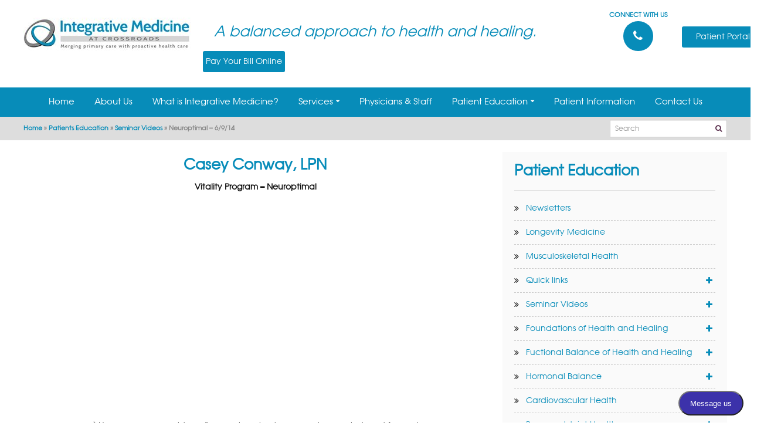

--- FILE ---
content_type: text/html; charset=UTF-8
request_url: https://integrativemedcrossroads.com/patient-education/neuroptimal-6-9-14/
body_size: 11032
content:
<!DOCTYPE html PUBLIC "-//W3C//DTD XHTML 1.0 Strict//EN"
    "http://www.w3.org/TR/xhtml1/DTD/xhtml1-strict.dtd">
<html xmlns="http://www.w3.org/1999/xhtml" lang="en-US">
<head profile="http://gmpg.org/xfn/11">
	<meta http-equiv="Content-Type" content="text/html; charset=UTF-8" />
	<title>Integrative Medicine at Crossroads | Neuroptimal - 6/9/14 - Integrative Medicine at Crossroads</title>
	<meta name="viewport" content="width=device-width, initial-scale=1.0, maximum-scale=1.0, user-scalable=no"/>
	<meta name="p:domain_verify" content="7f715f9a482545f485998cc3ce44ab96"/>
	<link rel="pingback" href="https://integrativemedcrossroads.com/xmlrpc.php" />
	<link rel="apple-touch-icon" sizes="180x180" href="202, 202, Apple-Touch-Icon, Apple-Touch-Icon.jpg, 15114, https://integrativemedcrossroads.com/wp-content/uploads/2018/03/Apple-Touch-Icon.jpg, https://integrativemedcrossroads.com/apple-touch-icon/, Integrative Medicine at Crossroads, 2, , , apple-touch-icon, inherit, 0, 2018-03-09 16:10:41, 2018-08-24 15:36:59, 0, image/jpeg, image, jpeg, https://integrativemedcrossroads.com/wp-includes/images/media/default.png, 180, 180, Array"/>
	<link rel="icon" type="image/png" sizes="32x32" href="https://integrativemedcrossroads.com/wp-content/uploads/2018/03/Favicon-32x32.jpg"/>
	<link rel="icon" type="image/png" sizes="16x16" href="https://integrativemedcrossroads.com/wp-content/uploads/2018/03/Favicon-16x16.jpg"/>
	
	<!-- This site is optimized with the Yoast SEO plugin v15.1.1 - https://yoast.com/wordpress/plugins/seo/ -->
	<meta name="robots" content="index, follow, max-snippet:-1, max-image-preview:large, max-video-preview:-1" />
	<link rel="canonical" href="https://integrativemedcrossroads.com/patient-education/neuroptimal-6-9-14/" />
	<meta property="og:locale" content="en_US" />
	<meta property="og:type" content="article" />
	<meta property="og:title" content="Neuroptimal - 6/9/14 - Integrative Medicine at Crossroads" />
	<meta property="og:description" content="Casey Conway, LPN Vitality Program &#8211; Neuroptimal * Hover mouse over video after pressing play to pause, stop, rewind, and forward" />
	<meta property="og:url" content="https://integrativemedcrossroads.com/patient-education/neuroptimal-6-9-14/" />
	<meta property="og:site_name" content="Integrative Medicine at Crossroads" />
	<meta property="article:modified_time" content="2018-03-23T00:07:14+00:00" />
	<meta name="twitter:card" content="summary_large_image" />
	<script type="application/ld+json" class="yoast-schema-graph">{"@context":"https://schema.org","@graph":[{"@type":"WebSite","@id":"https://integrativemedcrossroads.com/#website","url":"https://integrativemedcrossroads.com/","name":"Integrative Medicine at Crossroads","description":"A balanced approach to health and healing.","potentialAction":[{"@type":"SearchAction","target":"https://integrativemedcrossroads.com/?s={search_term_string}","query-input":"required name=search_term_string"}],"inLanguage":"en-US"},{"@type":"WebPage","@id":"https://integrativemedcrossroads.com/patient-education/neuroptimal-6-9-14/#webpage","url":"https://integrativemedcrossroads.com/patient-education/neuroptimal-6-9-14/","name":"Neuroptimal - 6/9/14 - Integrative Medicine at Crossroads","isPartOf":{"@id":"https://integrativemedcrossroads.com/#website"},"datePublished":"2014-06-09T00:40:54+00:00","dateModified":"2018-03-23T00:07:14+00:00","breadcrumb":{"@id":"https://integrativemedcrossroads.com/patient-education/neuroptimal-6-9-14/#breadcrumb"},"inLanguage":"en-US","potentialAction":[{"@type":"ReadAction","target":["https://integrativemedcrossroads.com/patient-education/neuroptimal-6-9-14/"]}]},{"@type":"BreadcrumbList","@id":"https://integrativemedcrossroads.com/patient-education/neuroptimal-6-9-14/#breadcrumb","itemListElement":[{"@type":"ListItem","position":1,"item":{"@type":"WebPage","@id":"https://integrativemedcrossroads.com/","url":"https://integrativemedcrossroads.com/","name":"Home"}},{"@type":"ListItem","position":2,"item":{"@type":"WebPage","@id":"https://integrativemedcrossroads.com/patient-education/","url":"https://integrativemedcrossroads.com/patient-education/","name":"Patients Education"}},{"@type":"ListItem","position":3,"item":{"@type":"WebPage","@id":"http://integrativemedcrossroads.com/category/seminar-videos/","url":"http://integrativemedcrossroads.com/category/seminar-videos/","name":"Seminar Videos"}},{"@type":"ListItem","position":4,"item":{"@type":"WebPage","@id":"https://integrativemedcrossroads.com/patient-education/neuroptimal-6-9-14/","url":"https://integrativemedcrossroads.com/patient-education/neuroptimal-6-9-14/","name":"Neuroptimal &#8211; 6/9/14"}}]}]}</script>
	<!-- / Yoast SEO plugin. -->


<link rel='dns-prefetch' href='//ajax.googleapis.com' />
<link rel='dns-prefetch' href='//s.w.org' />
		<script type="text/javascript">
			window._wpemojiSettings = {"baseUrl":"https:\/\/s.w.org\/images\/core\/emoji\/13.0.0\/72x72\/","ext":".png","svgUrl":"https:\/\/s.w.org\/images\/core\/emoji\/13.0.0\/svg\/","svgExt":".svg","source":{"concatemoji":"https:\/\/integrativemedcrossroads.com\/wp-includes\/js\/wp-emoji-release.min.js?ver=5.5.17"}};
			!function(e,a,t){var n,r,o,i=a.createElement("canvas"),p=i.getContext&&i.getContext("2d");function s(e,t){var a=String.fromCharCode;p.clearRect(0,0,i.width,i.height),p.fillText(a.apply(this,e),0,0);e=i.toDataURL();return p.clearRect(0,0,i.width,i.height),p.fillText(a.apply(this,t),0,0),e===i.toDataURL()}function c(e){var t=a.createElement("script");t.src=e,t.defer=t.type="text/javascript",a.getElementsByTagName("head")[0].appendChild(t)}for(o=Array("flag","emoji"),t.supports={everything:!0,everythingExceptFlag:!0},r=0;r<o.length;r++)t.supports[o[r]]=function(e){if(!p||!p.fillText)return!1;switch(p.textBaseline="top",p.font="600 32px Arial",e){case"flag":return s([127987,65039,8205,9895,65039],[127987,65039,8203,9895,65039])?!1:!s([55356,56826,55356,56819],[55356,56826,8203,55356,56819])&&!s([55356,57332,56128,56423,56128,56418,56128,56421,56128,56430,56128,56423,56128,56447],[55356,57332,8203,56128,56423,8203,56128,56418,8203,56128,56421,8203,56128,56430,8203,56128,56423,8203,56128,56447]);case"emoji":return!s([55357,56424,8205,55356,57212],[55357,56424,8203,55356,57212])}return!1}(o[r]),t.supports.everything=t.supports.everything&&t.supports[o[r]],"flag"!==o[r]&&(t.supports.everythingExceptFlag=t.supports.everythingExceptFlag&&t.supports[o[r]]);t.supports.everythingExceptFlag=t.supports.everythingExceptFlag&&!t.supports.flag,t.DOMReady=!1,t.readyCallback=function(){t.DOMReady=!0},t.supports.everything||(n=function(){t.readyCallback()},a.addEventListener?(a.addEventListener("DOMContentLoaded",n,!1),e.addEventListener("load",n,!1)):(e.attachEvent("onload",n),a.attachEvent("onreadystatechange",function(){"complete"===a.readyState&&t.readyCallback()})),(n=t.source||{}).concatemoji?c(n.concatemoji):n.wpemoji&&n.twemoji&&(c(n.twemoji),c(n.wpemoji)))}(window,document,window._wpemojiSettings);
		</script>
		<style type="text/css">
img.wp-smiley,
img.emoji {
	display: inline !important;
	border: none !important;
	box-shadow: none !important;
	height: 1em !important;
	width: 1em !important;
	margin: 0 .07em !important;
	vertical-align: -0.1em !important;
	background: none !important;
	padding: 0 !important;
}
</style>
	<link rel='stylesheet' id='wp-block-library-css'  href='https://integrativemedcrossroads.com/wp-includes/css/dist/block-library/style.min.css?ver=5.5.17' type='text/css' media='all' />
<link rel='stylesheet' id='contact-form-7-css'  href='https://integrativemedcrossroads.com/wp-content/plugins/contact-form-7/includes/css/styles.css?ver=5.3' type='text/css' media='all' />
<link rel='stylesheet' id='jquery-smooth-scroll-css'  href='https://integrativemedcrossroads.com/wp-content/plugins/jquery-smooth-scroll/css/style.css?ver=5.5.17' type='text/css' media='all' />
<link rel='stylesheet' id='bootstrap-min-css'  href='https://integrativemedcrossroads.com/wp-content/themes/integrativemed/inc/bootstrap/css/bootstrap.min.css?ver=5.5.17' type='text/css' media='all' />
<link rel='stylesheet' id='normalize-css'  href='https://integrativemedcrossroads.com/wp-content/themes/integrativemed/inc/css/normalize.css?ver=5.5.17' type='text/css' media='all' />
<link rel='stylesheet' id='style-css'  href='https://integrativemedcrossroads.com/wp-content/themes/integrativemed/style.css?ver=5.5.17' type='text/css' media='all' />
<link rel='stylesheet' id='mediaqueries-css'  href='https://integrativemedcrossroads.com/wp-content/themes/integrativemed/inc/css/mediaqueries.css?ver=5.5.17' type='text/css' media='all' />
<link rel='stylesheet' id='avantgarde-css'  href='https://integrativemedcrossroads.com/wp-content/themes/integrativemed/inc/css/avantgarde.css?ver=5.5.17' type='text/css' media='all' />
<link rel='stylesheet' id='font-awesome.min-css'  href='https://integrativemedcrossroads.com/wp-content/themes/integrativemed/inc/css/font-awesome.min.css?ver=5.5.17' type='text/css' media='all' />
<link rel='stylesheet' id='responsive-menu-css'  href='https://integrativemedcrossroads.com/wp-content/uploads/responsive-menu/css/responsive-menu-1.css?ver=5.5.17' type='text/css' media='all' />
<link rel="https://api.w.org/" href="https://integrativemedcrossroads.com/wp-json/" /><link rel="EditURI" type="application/rsd+xml" title="RSD" href="https://integrativemedcrossroads.com/xmlrpc.php?rsd" />
<link rel="wlwmanifest" type="application/wlwmanifest+xml" href="https://integrativemedcrossroads.com/wp-includes/wlwmanifest.xml" /> 
<meta name="generator" content="WordPress 5.5.17" />
<link rel='shortlink' href='https://integrativemedcrossroads.com/?p=60' />
<link rel="alternate" type="application/json+oembed" href="https://integrativemedcrossroads.com/wp-json/oembed/1.0/embed?url=https%3A%2F%2Fintegrativemedcrossroads.com%2Fpatient-education%2Fneuroptimal-6-9-14%2F" />
<link rel="alternate" type="text/xml+oembed" href="https://integrativemedcrossroads.com/wp-json/oembed/1.0/embed?url=https%3A%2F%2Fintegrativemedcrossroads.com%2Fpatient-education%2Fneuroptimal-6-9-14%2F&#038;format=xml" />
		<style type="text/css" id="wp-custom-css">
			.row-fluid .span2_social {
	    width: 9.893617% !important;
}		</style>
			<script src='https://www.google.com/recaptcha/api.js'></script>
<!-- Global site tag (gtag.js) - Google Analytics -->
<script async src="https://www.googletagmanager.com/gtag/js?id=UA-112471205-1"></script>
<script>
  window.dataLayer = window.dataLayer || [];
  function gtag(){dataLayer.push(arguments);}
  gtag('js', new Date());

  gtag('config', 'UA-112471205-1');
</script></head>
<body id="top" class="integrativemedededuc-template-default single single-integrativemedededuc postid-60 responsive-menu-slide-left" onload="document.body.classList.add('loaded')">
	<div id="scrolltoTop">
		<a href="#top"><i class="fa fa-chevron-up" aria-hidden="true"></i></a>
	</div>
<header>
	<div id="header-wrap" class="clearfix">
		<div class="row-fluid">
			<div id="headerWrap">
				<div class="wrapper clearfix">
					<div id="logo" class="span3">
						<a href="https://integrativemedcrossroads.com/" id="logo" style="background: url('https://integrativemedcrossroads.com/wp-content/uploads/2018/03/logo.jpg');">Integrative Medicine at Crossroads</a>
					</div>
					<div id="tagline" class="span6">
						A balanced approach to health and healing.					</div>
					<div id="headerConnect" class="span2">
						<div class="socialMedias uppercase">
						<h5>Connect with us</h5>
						<ul>
																<li>
										<a href="tel:4109975191" class="phone"><i class="fa fa-phone"></i></a>
									</li>
														</ul>
						</div>                                              
					</div>
					<div class="span1" style="margin-top: 25px;"><a href="https://www.medfusion.net/crossroadsmedicalassociates-17604/portal/#/user/login" class="small button" target="_blank">Patient Portal</a></div>
					<div class="span1"><a href="https://crossroadsmg.davlongcloud.com:9381/est/#/paybill" class="small button" target="_blank">Pay Your Bill Online</a></div>
				</div>
			</div>
		</div>
	</div>
	<div id="navigation">
		<div class="menu-main-menu-container"><ul id="menu-main-menu" class="menu"><li id="menu-item-22" class="menu-item menu-item-type-post_type menu-item-object-page menu-item-home menu-item-22"><a href="https://integrativemedcrossroads.com/">Home</a></li>
<li id="menu-item-23" class="menu-item menu-item-type-post_type menu-item-object-page menu-item-23"><a href="https://integrativemedcrossroads.com/about-us/">About Us</a></li>
<li id="menu-item-24" class="menu-item menu-item-type-post_type menu-item-object-page menu-item-24"><a href="https://integrativemedcrossroads.com/what-is-integrative-medicine/">What is Integrative Medicine?</a></li>
<li id="menu-item-25" class="menu-item menu-item-type-post_type menu-item-object-page menu-item-has-children menu-item-25"><a href="https://integrativemedcrossroads.com/services/">Services</a>
<ul class="sub-menu">
	<li id="menu-item-106" class="menu-item menu-item-type-post_type menu-item-object-integrativeservices menu-item-106"><a href="https://integrativemedcrossroads.com/services/internal-medicine/">Internal Medicine</a></li>
	<li id="menu-item-107" class="menu-item menu-item-type-post_type menu-item-object-integrativeservices menu-item-107"><a href="https://integrativemedcrossroads.com/services/adult-primary-care/">Adult Primary Care</a></li>
	<li id="menu-item-108" class="menu-item menu-item-type-post_type menu-item-object-integrativeservices menu-item-has-children menu-item-108"><a href="https://integrativemedcrossroads.com/services/integrative-medicine/">Integrative Medicine</a>
	<ul class="sub-menu">
		<li id="menu-item-407" class="menu-item menu-item-type-post_type menu-item-object-integrativeservices menu-item-407"><a href="https://integrativemedcrossroads.com/services/integrative-medicine/acupuncture-therapy/">Acupuncture Therapy</a></li>
		<li id="menu-item-392" class="menu-item menu-item-type-post_type menu-item-object-integrativeservices menu-item-392"><a href="https://integrativemedcrossroads.com/services/integrative-medicine/assessment-and-treatment-of-hormonal-balance/">Assessment and Treatment of Hormonal Balance</a></li>
		<li id="menu-item-393" class="menu-item menu-item-type-post_type menu-item-object-integrativeservices menu-item-393"><a href="https://integrativemedcrossroads.com/services/integrative-medicine/assessment-and-treatment-of-toxic-burden-detoxification-program/">Assessment and Treatment of Toxic Burden: Detoxification Program</a></li>
		<li id="menu-item-394" class="menu-item menu-item-type-post_type menu-item-object-integrativeservices menu-item-394"><a href="https://integrativemedcrossroads.com/services/integrative-medicine/integrative-cancer-care/">Integrative Cancer Care</a></li>
		<li id="menu-item-396" class="menu-item menu-item-type-post_type menu-item-object-integrativeservices menu-item-396"><a href="https://integrativemedcrossroads.com/services/integrative-medicine/lymphatic-enhancement-therapy-let/">Lymphatic Enhancement Therapy (LET)</a></li>
		<li id="menu-item-398" class="menu-item menu-item-type-post_type menu-item-object-integrativeservices menu-item-398"><a href="https://integrativemedcrossroads.com/services/integrative-medicine/neuroptimal-therapy-eeg-biofeedback/">Neuroptimal Therapy: EEG Biofeedback</a></li>
		<li id="menu-item-399" class="menu-item menu-item-type-post_type menu-item-object-integrativeservices menu-item-399"><a href="https://integrativemedcrossroads.com/services/integrative-medicine/open-focus-attentional-flexibility-training/">Open Focus: Attentional Flexibility Training</a></li>
		<li id="menu-item-402" class="menu-item menu-item-type-post_type menu-item-object-integrativeservices menu-item-402"><a href="https://integrativemedcrossroads.com/services/integrative-medicine/pulsed-electromagnetic-field-therapy-pemf/">Pulsed Electromagnetic Field Therapy (PEMF)</a></li>
		<li id="menu-item-403" class="menu-item menu-item-type-post_type menu-item-object-integrativeservices menu-item-403"><a href="https://integrativemedcrossroads.com/services/integrative-medicine/the-apothecary-at-crossroads/">Crossroads Apothecary &#038; Teaching Kitchen</a></li>
	</ul>
</li>
	<li id="menu-item-109" class="menu-item menu-item-type-post_type menu-item-object-integrativeservices menu-item-has-children menu-item-109"><a href="https://integrativemedcrossroads.com/services/womens-health/">Women’s Health</a>
	<ul class="sub-menu">
		<li id="menu-item-421" class="menu-item menu-item-type-post_type menu-item-object-integrativeservices menu-item-421"><a href="https://integrativemedcrossroads.com/services/womens-health/strategies-to-reduce-the-risk-of-hormonally-related-cancers/">Strategies to Reduce the Risk of Hormonally-Related Cancers</a></li>
		<li id="menu-item-420" class="menu-item menu-item-type-post_type menu-item-object-integrativeservices menu-item-420"><a href="https://integrativemedcrossroads.com/services/womens-health/an-integrative-approach-to-treating-pms/">An Integrative Approach to Treating PMS</a></li>
		<li id="menu-item-419" class="menu-item menu-item-type-post_type menu-item-object-integrativeservices menu-item-419"><a href="https://integrativemedcrossroads.com/services/womens-health/resource-links-to-menopausal-issues/">Resource Links to Menopausal Issues</a></li>
	</ul>
</li>
	<li id="menu-item-110" class="menu-item menu-item-type-post_type menu-item-object-integrativeservices menu-item-110"><a href="https://integrativemedcrossroads.com/services/preventive-medicine/">Preventive Medicine</a></li>
	<li id="menu-item-111" class="menu-item menu-item-type-post_type menu-item-object-integrativeservices menu-item-has-children menu-item-111"><a href="https://integrativemedcrossroads.com/services/neuroptimal/">NeurOptimal®</a>
	<ul class="sub-menu">
		<li id="menu-item-112" class="menu-item menu-item-type-post_type menu-item-object-integrativeservices menu-item-112"><a href="https://integrativemedcrossroads.com/services/neuroptimal-in-detail/">NeurOptimal® in Detail</a></li>
	</ul>
</li>
	<li id="menu-item-113" class="menu-item menu-item-type-post_type menu-item-object-integrativeservices menu-item-113"><a href="https://integrativemedcrossroads.com/services/additional-services/">Additional Services</a></li>
</ul>
</li>
<li id="menu-item-26" class="menu-item menu-item-type-post_type menu-item-object-page menu-item-26"><a href="https://integrativemedcrossroads.com/staff/">Physicians &#038; Staff</a></li>
<li id="menu-item-27" class="menu-item menu-item-type-post_type menu-item-object-page current-menu-ancestor current_page_ancestor menu-item-has-children menu-item-27"><a href="https://integrativemedcrossroads.com/patient-education/">Patient Education</a>
<ul class="sub-menu">
	<li id="menu-item-932" class="menu-item menu-item-type-custom menu-item-object-custom menu-item-932"><a href="https://newsletters.integrativemedcrossroads.com">Newsletters</a></li>
	<li id="menu-item-985" class="menu-item menu-item-type-post_type menu-item-object-post menu-item-985"><a href="https://integrativemedcrossroads.com/longevity-medicine/">Longevity Medicine</a></li>
	<li id="menu-item-1004" class="menu-item menu-item-type-post_type menu-item-object-post menu-item-1004"><a href="https://integrativemedcrossroads.com/musculoskeletal-health/">Musculoskeletal Health</a></li>
	<li id="menu-item-452" class="menu-item menu-item-type-taxonomy menu-item-object-category menu-item-has-children menu-item-452"><a href="https://integrativemedcrossroads.com/category/quick-links/">Quick links</a>
	<ul class="sub-menu">
		<li id="menu-item-115" class="menu-item menu-item-type-post_type menu-item-object-integrativemedededuc menu-item-115"><a href="https://integrativemedcrossroads.com/patient-education/calcium-in-foods-quick-links/">Calcium in Foods</a></li>
		<li id="menu-item-118" class="menu-item menu-item-type-post_type menu-item-object-integrativemedededuc menu-item-118"><a href="https://integrativemedcrossroads.com/patient-education/maintaining-healthy-bones-quick-links/">Maintaining Healthy Bones</a></li>
	</ul>
</li>
	<li id="menu-item-453" class="menu-item menu-item-type-taxonomy menu-item-object-category current-menu-ancestor current-menu-parent menu-item-has-children menu-item-453"><a href="https://integrativemedcrossroads.com/category/seminar-videos/">Seminar Videos</a>
	<ul class="sub-menu">
		<li id="menu-item-120" class="menu-item menu-item-type-post_type menu-item-object-integrativemedededuc menu-item-120"><a href="https://integrativemedcrossroads.com/patient-education/donnie-yance-cancer-presentation-6-18-16/">Donnie Yance Cancer Presentation – 6/18/16</a></li>
		<li id="menu-item-121" class="menu-item menu-item-type-post_type menu-item-object-integrativemedededuc menu-item-121"><a href="https://integrativemedcrossroads.com/patient-education/detoxification-and-health-3-5-16/">Detoxification and Health – 3/5/16</a></li>
		<li id="menu-item-122" class="menu-item menu-item-type-post_type menu-item-object-integrativemedededuc current-menu-item menu-item-122"><a href="https://integrativemedcrossroads.com/patient-education/neuroptimal-6-9-14/" aria-current="page">Neuroptimal – 6/9/14</a></li>
		<li id="menu-item-123" class="menu-item menu-item-type-post_type menu-item-object-integrativemedededuc menu-item-123"><a href="https://integrativemedcrossroads.com/patient-education/lymphatic-enhancement-therapy-6-9-14/">Lymphatic Enhancement Therapy – 6/9/14</a></li>
		<li id="menu-item-124" class="menu-item menu-item-type-post_type menu-item-object-integrativemedededuc menu-item-124"><a href="https://integrativemedcrossroads.com/patient-education/first-line-therapy-6-9-14/">First Line Therapy – 6/9/14</a></li>
		<li id="menu-item-125" class="menu-item menu-item-type-post_type menu-item-object-integrativemedededuc menu-item-125"><a href="https://integrativemedcrossroads.com/patient-education/vitality-program-overview-6-9-14/">Vitality Program Overview – 6/9/14</a></li>
		<li id="menu-item-126" class="menu-item menu-item-type-post_type menu-item-object-integrativemedededuc menu-item-126"><a href="https://integrativemedcrossroads.com/patient-education/osteoporosis-11-16-13/">Osteoporosis – 11/16/13</a></li>
		<li id="menu-item-127" class="menu-item menu-item-type-post_type menu-item-object-integrativemedededuc menu-item-127"><a href="https://integrativemedcrossroads.com/patient-education/breast-wellness-cancer-prevention-11-16-13/">Breast Wellness &#038; Cancer Prevention – 11/16/13</a></li>
		<li id="menu-item-128" class="menu-item menu-item-type-post_type menu-item-object-integrativemedededuc menu-item-128"><a href="https://integrativemedcrossroads.com/patient-education/screening-for-breast-cancer-11-16-13/">Screening for Breast Cancer – 11/16/13</a></li>
		<li id="menu-item-129" class="menu-item menu-item-type-post_type menu-item-object-integrativemedededuc menu-item-129"><a href="https://integrativemedcrossroads.com/patient-education/donnie-yance-mh-stress-chronic-disease-and-aging-11-16-13/">Donnie Yance, MH – Stress, Chronic Disease, and Aging – 11/16/13</a></li>
		<li id="menu-item-130" class="menu-item menu-item-type-post_type menu-item-object-integrativemedededuc menu-item-130"><a href="https://integrativemedcrossroads.com/patient-education/gentle-detoxification-8-15-13/">Gentle Detoxification – 8/15/13</a></li>
		<li id="menu-item-131" class="menu-item menu-item-type-post_type menu-item-object-integrativemedededuc menu-item-131"><a href="https://integrativemedcrossroads.com/patient-education/food-herbs-for-gentle-detox-6-16-13/">Food &#038; Herbs for Gentle Detox – 6/16/13</a></li>
		<li id="menu-item-132" class="menu-item menu-item-type-post_type menu-item-object-integrativemedededuc menu-item-132"><a href="https://integrativemedcrossroads.com/patient-education/neurotransmitters-6-17-12/">Neurotransmitters – 6/17/12</a></li>
		<li id="menu-item-133" class="menu-item menu-item-type-post_type menu-item-object-integrativemedededuc menu-item-133"><a href="https://integrativemedcrossroads.com/patient-education/nitric-oxide-in-health-and-disease-3-26-12/">Nitric Oxide in Health and Disease – 3/26/12</a></li>
		<li id="menu-item-134" class="menu-item menu-item-type-post_type menu-item-object-integrativemedededuc menu-item-134"><a href="https://integrativemedcrossroads.com/patient-education/sleep-restoration-6-25-11/">Sleep &#038; Restoration 6/25/11</a></li>
		<li id="menu-item-135" class="menu-item menu-item-type-post_type menu-item-object-integrativemedededuc menu-item-135"><a href="https://integrativemedcrossroads.com/patient-education/knee-pain-causes-solutions-dr-joseph-ciotola-6-25-11/">Knee Pain Causes &#038; Solutions – Dr. Joseph Ciotola 6/25/11</a></li>
		<li id="menu-item-136" class="menu-item menu-item-type-post_type menu-item-object-integrativemedededuc menu-item-136"><a href="https://integrativemedcrossroads.com/patient-education/environmental-toxins-3-5-11/">Environmental Toxins – 3/5/11</a></li>
		<li id="menu-item-137" class="menu-item menu-item-type-post_type menu-item-object-integrativemedededuc menu-item-137"><a href="https://integrativemedcrossroads.com/patient-education/collaborative-cancer-care-12-11-10/">Collaborative Cancer Care – 12/11/10</a></li>
		<li id="menu-item-138" class="menu-item menu-item-type-post_type menu-item-object-integrativemedededuc menu-item-138"><a href="https://integrativemedcrossroads.com/patient-education/oxygenation-therapy-10-11-10/">Oxygenation Therapy – 10/11/10</a></li>
		<li id="menu-item-139" class="menu-item menu-item-type-post_type menu-item-object-integrativemedededuc menu-item-139"><a href="https://integrativemedcrossroads.com/patient-education/healthy-aging-healthy-brain-5-15-10/">Healthy Aging, Healthy Brain – 5/15/10</a></li>
	</ul>
</li>
	<li id="menu-item-454" class="menu-item menu-item-type-taxonomy menu-item-object-category menu-item-has-children menu-item-454"><a href="https://integrativemedcrossroads.com/category/foundations-of-health-and-healing/">Foundations of Health and Healing</a>
	<ul class="sub-menu">
		<li id="menu-item-145" class="menu-item menu-item-type-post_type menu-item-object-integrativemedededuc menu-item-145"><a href="https://integrativemedcrossroads.com/patient-education/overview-foundations-of-health-and-healing/">Overview</a></li>
		<li id="menu-item-146" class="menu-item menu-item-type-post_type menu-item-object-integrativemedededuc menu-item-146"><a href="https://integrativemedcrossroads.com/patient-education/basis-of-healthy-eating/">Basis of Healthy Eating</a></li>
		<li id="menu-item-147" class="menu-item menu-item-type-post_type menu-item-object-integrativemedededuc menu-item-147"><a href="https://integrativemedcrossroads.com/patient-education/sleep/">Sleep</a></li>
		<li id="menu-item-148" class="menu-item menu-item-type-post_type menu-item-object-integrativemedededuc menu-item-148"><a href="https://integrativemedcrossroads.com/patient-education/exercise-and-activity/">Exercise and Activity</a></li>
		<li id="menu-item-149" class="menu-item menu-item-type-post_type menu-item-object-integrativemedededuc menu-item-149"><a href="https://integrativemedcrossroads.com/patient-education/detoxification-and-cleansing/">Detoxification and Cleansing</a></li>
		<li id="menu-item-150" class="menu-item menu-item-type-post_type menu-item-object-integrativemedededuc menu-item-150"><a href="https://integrativemedcrossroads.com/patient-education/hepatic-function/">Hepatic Function</a></li>
		<li id="menu-item-151" class="menu-item menu-item-type-post_type menu-item-object-integrativemedededuc menu-item-151"><a href="https://integrativemedcrossroads.com/patient-education/reduction-of-toxic-load/">Reduction of Toxic Load</a></li>
		<li id="menu-item-152" class="menu-item menu-item-type-post_type menu-item-object-integrativemedededuc menu-item-152"><a href="https://integrativemedcrossroads.com/patient-education/community-and-relationships/">Community and Relationships</a></li>
		<li id="menu-item-153" class="menu-item menu-item-type-post_type menu-item-object-integrativemedededuc menu-item-153"><a href="https://integrativemedcrossroads.com/patient-education/integrative-cancer-care/">Integrative Cancer Care</a></li>
		<li id="menu-item-154" class="menu-item menu-item-type-post_type menu-item-object-integrativemedededuc menu-item-154"><a href="https://integrativemedcrossroads.com/patient-education/spiritual-practice-in-health-and-healing/">Spiritual Practice in Health and Healing</a></li>
	</ul>
</li>
	<li id="menu-item-455" class="menu-item menu-item-type-taxonomy menu-item-object-category menu-item-has-children menu-item-455"><a href="https://integrativemedcrossroads.com/category/fuctional-balance-of-health-and-healing/">Fuctional Balance of Health and Healing</a>
	<ul class="sub-menu">
		<li id="menu-item-158" class="menu-item menu-item-type-post_type menu-item-object-integrativemedededuc menu-item-158"><a href="https://integrativemedcrossroads.com/patient-education/overview-fuctional-balance-of-health-and-healing/">Overview</a></li>
		<li id="menu-item-159" class="menu-item menu-item-type-post_type menu-item-object-integrativemedededuc menu-item-159"><a href="https://integrativemedcrossroads.com/patient-education/gastrointestinal-function/">Gastrointestinal Function</a></li>
		<li id="menu-item-160" class="menu-item menu-item-type-post_type menu-item-object-integrativemedededuc menu-item-160"><a href="https://integrativemedcrossroads.com/patient-education/glucose-insulin-balance/">Glucose Insulin Balance</a></li>
		<li id="menu-item-161" class="menu-item menu-item-type-post_type menu-item-object-integrativemedededuc menu-item-161"><a href="https://integrativemedcrossroads.com/patient-education/immunologic-function/">Immunologic Function</a></li>
		<li id="menu-item-162" class="menu-item menu-item-type-post_type menu-item-object-integrativemedededuc menu-item-162"><a href="https://integrativemedcrossroads.com/patient-education/single-carbon-metabolism/">Single Carbon Metabolism</a></li>
		<li id="menu-item-163" class="menu-item menu-item-type-post_type menu-item-object-integrativemedededuc menu-item-163"><a href="https://integrativemedcrossroads.com/patient-education/psychological-balance/">Psychological Balance</a></li>
	</ul>
</li>
	<li id="menu-item-456" class="menu-item menu-item-type-taxonomy menu-item-object-category menu-item-has-children menu-item-456"><a href="https://integrativemedcrossroads.com/category/hormonal-balance/">Hormonal Balance</a>
	<ul class="sub-menu">
		<li id="menu-item-165" class="menu-item menu-item-type-post_type menu-item-object-integrativemedededuc menu-item-165"><a href="https://integrativemedcrossroads.com/patient-education/overview-hormonal-balance/">Overview</a></li>
		<li id="menu-item-166" class="menu-item menu-item-type-post_type menu-item-object-integrativemedededuc menu-item-166"><a href="https://integrativemedcrossroads.com/patient-education/melatonin-therapy/">Melatonin Therapy</a></li>
		<li id="menu-item-167" class="menu-item menu-item-type-post_type menu-item-object-integrativemedededuc menu-item-167"><a href="https://integrativemedcrossroads.com/patient-education/growth-hormone-therapy/">Growth Hormone Therapy</a></li>
		<li id="menu-item-168" class="menu-item menu-item-type-post_type menu-item-object-integrativemedededuc menu-item-168"><a href="https://integrativemedcrossroads.com/patient-education/thyroid-therapy/">Thyroid Therapy</a></li>
		<li id="menu-item-169" class="menu-item menu-item-type-post_type menu-item-object-integrativemedededuc menu-item-169"><a href="https://integrativemedcrossroads.com/patient-education/adrenal-hormone-therapy/">Adrenal Hormone Therapy</a></li>
		<li id="menu-item-170" class="menu-item menu-item-type-post_type menu-item-object-integrativemedededuc menu-item-170"><a href="https://integrativemedcrossroads.com/patient-education/dhea/">DHEA</a></li>
		<li id="menu-item-171" class="menu-item menu-item-type-post_type menu-item-object-integrativemedededuc menu-item-171"><a href="https://integrativemedcrossroads.com/patient-education/estrogen-replacement-therapy/">Estrogen Replacement Therapy</a></li>
		<li id="menu-item-172" class="menu-item menu-item-type-post_type menu-item-object-integrativemedededuc menu-item-172"><a href="https://integrativemedcrossroads.com/patient-education/progesterone-therapy/">Progesterone Therapy</a></li>
		<li id="menu-item-173" class="menu-item menu-item-type-post_type menu-item-object-integrativemedededuc menu-item-173"><a href="https://integrativemedcrossroads.com/patient-education/testosterone-therapy-in-women/">Testosterone Therapy in Women</a></li>
		<li id="menu-item-174" class="menu-item menu-item-type-post_type menu-item-object-integrativemedededuc menu-item-174"><a href="https://integrativemedcrossroads.com/patient-education/testosterone-therapy-in-men/">Testosterone Therapy in Men</a></li>
	</ul>
</li>
	<li id="menu-item-457" class="menu-item menu-item-type-taxonomy menu-item-object-category menu-item-has-children menu-item-457"><a href="https://integrativemedcrossroads.com/category/cardiovascular-health/">Cardiovascular Health</a>
	<ul class="sub-menu">
		<li id="menu-item-176" class="menu-item menu-item-type-post_type menu-item-object-integrativemedededuc menu-item-176"><a href="https://integrativemedcrossroads.com/patient-education/cholesterol/">Cholesterol</a></li>
		<li id="menu-item-177" class="menu-item menu-item-type-post_type menu-item-object-integrativemedededuc menu-item-177"><a href="https://integrativemedcrossroads.com/patient-education/inflammation/">Inflammation</a></li>
	</ul>
</li>
	<li id="menu-item-458" class="menu-item menu-item-type-taxonomy menu-item-object-category menu-item-has-children menu-item-458"><a href="https://integrativemedcrossroads.com/category/bone-and-joint-health/">Bone and Joint Health</a>
	<ul class="sub-menu">
		<li id="menu-item-179" class="menu-item menu-item-type-post_type menu-item-object-integrativemedededuc menu-item-179"><a href="https://integrativemedcrossroads.com/patient-education/osteoarthritis-degenerative-joint-disease/">Osteoarthritis/ Degenerative Joint Disease</a></li>
		<li id="menu-item-180" class="menu-item menu-item-type-post_type menu-item-object-integrativemedededuc menu-item-180"><a href="https://integrativemedcrossroads.com/patient-education/calcium-and-vitamin-d/">Calcium and Vitamin D</a></li>
		<li id="menu-item-181" class="menu-item menu-item-type-post_type menu-item-object-integrativemedededuc menu-item-181"><a href="https://integrativemedcrossroads.com/patient-education/calcium-in-foods-bone-and-joint-health/">Calcium in Foods</a></li>
		<li id="menu-item-182" class="menu-item menu-item-type-post_type menu-item-object-integrativemedededuc menu-item-182"><a href="https://integrativemedcrossroads.com/patient-education/maintaining-healthy-bones-bone-and-joint-health/">Maintaining Healthy Bones</a></li>
	</ul>
</li>
	<li id="menu-item-459" class="menu-item menu-item-type-taxonomy menu-item-object-category menu-item-has-children menu-item-459"><a href="https://integrativemedcrossroads.com/category/womens-health/">Women&#8217;s Health</a>
	<ul class="sub-menu">
		<li id="menu-item-184" class="menu-item menu-item-type-post_type menu-item-object-integrativemedededuc menu-item-184"><a href="https://integrativemedcrossroads.com/patient-education/overview-womens-health/">Overview</a></li>
		<li id="menu-item-185" class="menu-item menu-item-type-post_type menu-item-object-integrativemedededuc menu-item-185"><a href="https://integrativemedcrossroads.com/patient-education/strategies-to-reduce-the-risk-of-hormonally-related-cancers/">Strategies to Reduce the Risk of Hormonally-Related Cancers</a></li>
		<li id="menu-item-186" class="menu-item menu-item-type-post_type menu-item-object-integrativemedededuc menu-item-186"><a href="https://integrativemedcrossroads.com/patient-education/an-integrative-approach-to-treating-pms/">An Integrative Approach to Treating PMS</a></li>
		<li id="menu-item-187" class="menu-item menu-item-type-post_type menu-item-object-integrativemedededuc menu-item-187"><a href="https://integrativemedcrossroads.com/patient-education/resource-links-to-menopausal-issues/">Resource Links to Menopausal Issues</a></li>
	</ul>
</li>
	<li id="menu-item-189" class="menu-item menu-item-type-post_type menu-item-object-integrativemedededuc menu-item-189"><a href="https://integrativemedcrossroads.com/patient-education/support-for-chronic-illness/">Support for Chronic Illness</a></li>
	<li id="menu-item-460" class="menu-item menu-item-type-taxonomy menu-item-object-category menu-item-has-children menu-item-460"><a href="https://integrativemedcrossroads.com/category/immune-system-colds-and-flu/">Immune System/Colds and Flu</a>
	<ul class="sub-menu">
		<li id="menu-item-191" class="menu-item menu-item-type-post_type menu-item-object-integrativemedededuc menu-item-191"><a href="https://integrativemedcrossroads.com/patient-education/overview-immune-system-colds-and-flu/">Overview</a></li>
		<li id="menu-item-192" class="menu-item menu-item-type-post_type menu-item-object-integrativemedededuc menu-item-192"><a href="https://integrativemedcrossroads.com/patient-education/stress-and-the-immune-system/">Stress and the Immune System</a></li>
		<li id="menu-item-193" class="menu-item menu-item-type-post_type menu-item-object-integrativemedededuc menu-item-193"><a href="https://integrativemedcrossroads.com/patient-education/cold-and-flu-strategies/">Cold and Flu Strategies</a></li>
		<li id="menu-item-194" class="menu-item menu-item-type-post_type menu-item-object-integrativemedededuc menu-item-194"><a href="https://integrativemedcrossroads.com/patient-education/alternative-treatments-for-the-common-cold/">Alternative Treatments for the Common Cold</a></li>
		<li id="menu-item-195" class="menu-item menu-item-type-post_type menu-item-object-integrativemedededuc menu-item-195"><a href="https://integrativemedcrossroads.com/patient-education/immune-balance/">Immune Balance</a></li>
	</ul>
</li>
</ul>
</li>
<li id="menu-item-28" class="menu-item menu-item-type-post_type menu-item-object-page menu-item-28"><a href="https://integrativemedcrossroads.com/patient-information/">Patient Information</a></li>
<li id="menu-item-29" class="menu-item menu-item-type-post_type menu-item-object-page menu-item-29"><a href="https://integrativemedcrossroads.com/contact-us/">Contact Us</a></li>
</ul></div>	</div>
</header>

<div id="mobileHeader" style="display: none;">
	<button id="responsive-menu-button"  tabindex="1"
        class="responsive-menu-button responsive-menu-boring responsive-menu-accessible"
        type="button"
        aria-label="Menu">
    <span class="responsive-menu-box"><span class="responsive-menu-inner"></span>
    </span></button><div id="responsive-menu-container" class="slide-left">
    <div id="responsive-menu-wrapper" role="navigation" aria-label="main-menu"><ul id="responsive-menu" role="menubar" aria-label="main-menu" ><li id="responsive-menu-item-22" class=" menu-item menu-item-type-post_type menu-item-object-page menu-item-home responsive-menu-item"  role="none"><a href="https://integrativemedcrossroads.com/" class="responsive-menu-item-link" tabindex="1" role="menuitem">Home</a></li><li id="responsive-menu-item-23" class=" menu-item menu-item-type-post_type menu-item-object-page responsive-menu-item"  role="none"><a href="https://integrativemedcrossroads.com/about-us/" class="responsive-menu-item-link" tabindex="1" role="menuitem">About Us</a></li><li id="responsive-menu-item-24" class=" menu-item menu-item-type-post_type menu-item-object-page responsive-menu-item"  role="none"><a href="https://integrativemedcrossroads.com/what-is-integrative-medicine/" class="responsive-menu-item-link" tabindex="1" role="menuitem">What is Integrative Medicine?</a></li><li id="responsive-menu-item-25" class=" menu-item menu-item-type-post_type menu-item-object-page menu-item-has-children responsive-menu-item responsive-menu-item-has-children"  role="none"><a href="https://integrativemedcrossroads.com/services/" class="responsive-menu-item-link" tabindex="1" role="menuitem">Services<div class="responsive-menu-subarrow">▼</div></a><ul aria-label='Services' role='menu' class='responsive-menu-submenu responsive-menu-submenu-depth-1'><li id="responsive-menu-item-106" class=" menu-item menu-item-type-post_type menu-item-object-integrativeservices responsive-menu-item"  role="none"><a href="https://integrativemedcrossroads.com/services/internal-medicine/" class="responsive-menu-item-link" tabindex="1" role="menuitem">Internal Medicine</a></li><li id="responsive-menu-item-107" class=" menu-item menu-item-type-post_type menu-item-object-integrativeservices responsive-menu-item"  role="none"><a href="https://integrativemedcrossroads.com/services/adult-primary-care/" class="responsive-menu-item-link" tabindex="1" role="menuitem">Adult Primary Care</a></li><li id="responsive-menu-item-108" class=" menu-item menu-item-type-post_type menu-item-object-integrativeservices menu-item-has-children responsive-menu-item responsive-menu-item-has-children"  role="none"><a href="https://integrativemedcrossroads.com/services/integrative-medicine/" class="responsive-menu-item-link" tabindex="1" role="menuitem">Integrative Medicine<div class="responsive-menu-subarrow">▼</div></a><ul aria-label='Integrative Medicine' role='menu' class='responsive-menu-submenu responsive-menu-submenu-depth-2'><li id="responsive-menu-item-407" class=" menu-item menu-item-type-post_type menu-item-object-integrativeservices responsive-menu-item"  role="none"><a href="https://integrativemedcrossroads.com/services/integrative-medicine/acupuncture-therapy/" class="responsive-menu-item-link" tabindex="1" role="menuitem">Acupuncture Therapy</a></li><li id="responsive-menu-item-392" class=" menu-item menu-item-type-post_type menu-item-object-integrativeservices responsive-menu-item"  role="none"><a href="https://integrativemedcrossroads.com/services/integrative-medicine/assessment-and-treatment-of-hormonal-balance/" class="responsive-menu-item-link" tabindex="1" role="menuitem">Assessment and Treatment of Hormonal Balance</a></li><li id="responsive-menu-item-393" class=" menu-item menu-item-type-post_type menu-item-object-integrativeservices responsive-menu-item"  role="none"><a href="https://integrativemedcrossroads.com/services/integrative-medicine/assessment-and-treatment-of-toxic-burden-detoxification-program/" class="responsive-menu-item-link" tabindex="1" role="menuitem">Assessment and Treatment of Toxic Burden: Detoxification Program</a></li><li id="responsive-menu-item-394" class=" menu-item menu-item-type-post_type menu-item-object-integrativeservices responsive-menu-item"  role="none"><a href="https://integrativemedcrossroads.com/services/integrative-medicine/integrative-cancer-care/" class="responsive-menu-item-link" tabindex="1" role="menuitem">Integrative Cancer Care</a></li><li id="responsive-menu-item-396" class=" menu-item menu-item-type-post_type menu-item-object-integrativeservices responsive-menu-item"  role="none"><a href="https://integrativemedcrossroads.com/services/integrative-medicine/lymphatic-enhancement-therapy-let/" class="responsive-menu-item-link" tabindex="1" role="menuitem">Lymphatic Enhancement Therapy (LET)</a></li><li id="responsive-menu-item-398" class=" menu-item menu-item-type-post_type menu-item-object-integrativeservices responsive-menu-item"  role="none"><a href="https://integrativemedcrossroads.com/services/integrative-medicine/neuroptimal-therapy-eeg-biofeedback/" class="responsive-menu-item-link" tabindex="1" role="menuitem">Neuroptimal Therapy: EEG Biofeedback</a></li><li id="responsive-menu-item-399" class=" menu-item menu-item-type-post_type menu-item-object-integrativeservices responsive-menu-item"  role="none"><a href="https://integrativemedcrossroads.com/services/integrative-medicine/open-focus-attentional-flexibility-training/" class="responsive-menu-item-link" tabindex="1" role="menuitem">Open Focus: Attentional Flexibility Training</a></li><li id="responsive-menu-item-402" class=" menu-item menu-item-type-post_type menu-item-object-integrativeservices responsive-menu-item"  role="none"><a href="https://integrativemedcrossroads.com/services/integrative-medicine/pulsed-electromagnetic-field-therapy-pemf/" class="responsive-menu-item-link" tabindex="1" role="menuitem">Pulsed Electromagnetic Field Therapy (PEMF)</a></li><li id="responsive-menu-item-403" class=" menu-item menu-item-type-post_type menu-item-object-integrativeservices responsive-menu-item"  role="none"><a href="https://integrativemedcrossroads.com/services/integrative-medicine/the-apothecary-at-crossroads/" class="responsive-menu-item-link" tabindex="1" role="menuitem">Crossroads Apothecary &#038; Teaching Kitchen</a></li></ul></li><li id="responsive-menu-item-109" class=" menu-item menu-item-type-post_type menu-item-object-integrativeservices menu-item-has-children responsive-menu-item responsive-menu-item-has-children"  role="none"><a href="https://integrativemedcrossroads.com/services/womens-health/" class="responsive-menu-item-link" tabindex="1" role="menuitem">Women’s Health<div class="responsive-menu-subarrow">▼</div></a><ul aria-label='Women’s Health' role='menu' class='responsive-menu-submenu responsive-menu-submenu-depth-2'><li id="responsive-menu-item-421" class=" menu-item menu-item-type-post_type menu-item-object-integrativeservices responsive-menu-item"  role="none"><a href="https://integrativemedcrossroads.com/services/womens-health/strategies-to-reduce-the-risk-of-hormonally-related-cancers/" class="responsive-menu-item-link" tabindex="1" role="menuitem">Strategies to Reduce the Risk of Hormonally-Related Cancers</a></li><li id="responsive-menu-item-420" class=" menu-item menu-item-type-post_type menu-item-object-integrativeservices responsive-menu-item"  role="none"><a href="https://integrativemedcrossroads.com/services/womens-health/an-integrative-approach-to-treating-pms/" class="responsive-menu-item-link" tabindex="1" role="menuitem">An Integrative Approach to Treating PMS</a></li><li id="responsive-menu-item-419" class=" menu-item menu-item-type-post_type menu-item-object-integrativeservices responsive-menu-item"  role="none"><a href="https://integrativemedcrossroads.com/services/womens-health/resource-links-to-menopausal-issues/" class="responsive-menu-item-link" tabindex="1" role="menuitem">Resource Links to Menopausal Issues</a></li></ul></li><li id="responsive-menu-item-110" class=" menu-item menu-item-type-post_type menu-item-object-integrativeservices responsive-menu-item"  role="none"><a href="https://integrativemedcrossroads.com/services/preventive-medicine/" class="responsive-menu-item-link" tabindex="1" role="menuitem">Preventive Medicine</a></li><li id="responsive-menu-item-111" class=" menu-item menu-item-type-post_type menu-item-object-integrativeservices menu-item-has-children responsive-menu-item responsive-menu-item-has-children"  role="none"><a href="https://integrativemedcrossroads.com/services/neuroptimal/" class="responsive-menu-item-link" tabindex="1" role="menuitem">NeurOptimal®<div class="responsive-menu-subarrow">▼</div></a><ul aria-label='NeurOptimal®' role='menu' class='responsive-menu-submenu responsive-menu-submenu-depth-2'><li id="responsive-menu-item-112" class=" menu-item menu-item-type-post_type menu-item-object-integrativeservices responsive-menu-item"  role="none"><a href="https://integrativemedcrossroads.com/services/neuroptimal-in-detail/" class="responsive-menu-item-link" tabindex="1" role="menuitem">NeurOptimal® in Detail</a></li></ul></li><li id="responsive-menu-item-113" class=" menu-item menu-item-type-post_type menu-item-object-integrativeservices responsive-menu-item"  role="none"><a href="https://integrativemedcrossroads.com/services/additional-services/" class="responsive-menu-item-link" tabindex="1" role="menuitem">Additional Services</a></li></ul></li><li id="responsive-menu-item-26" class=" menu-item menu-item-type-post_type menu-item-object-page responsive-menu-item"  role="none"><a href="https://integrativemedcrossroads.com/staff/" class="responsive-menu-item-link" tabindex="1" role="menuitem">Physicians &#038; Staff</a></li><li id="responsive-menu-item-27" class=" menu-item menu-item-type-post_type menu-item-object-page current-menu-ancestor current_page_ancestor menu-item-has-children responsive-menu-item responsive-menu-item-current-ancestor responsive-menu-item-has-children"  role="none"><a href="https://integrativemedcrossroads.com/patient-education/" class="responsive-menu-item-link" tabindex="1" role="menuitem">Patient Education<div class="responsive-menu-subarrow">▼</div></a><ul aria-label='Patient Education' role='menu' class='responsive-menu-submenu responsive-menu-submenu-depth-1'><li id="responsive-menu-item-932" class=" menu-item menu-item-type-custom menu-item-object-custom responsive-menu-item"  role="none"><a href="https://newsletters.integrativemedcrossroads.com" class="responsive-menu-item-link" tabindex="1" role="menuitem">Newsletters</a></li><li id="responsive-menu-item-985" class=" menu-item menu-item-type-post_type menu-item-object-post responsive-menu-item"  role="none"><a href="https://integrativemedcrossroads.com/longevity-medicine/" class="responsive-menu-item-link" tabindex="1" role="menuitem">Longevity Medicine</a></li><li id="responsive-menu-item-1004" class=" menu-item menu-item-type-post_type menu-item-object-post responsive-menu-item"  role="none"><a href="https://integrativemedcrossroads.com/musculoskeletal-health/" class="responsive-menu-item-link" tabindex="1" role="menuitem">Musculoskeletal Health</a></li><li id="responsive-menu-item-452" class=" menu-item menu-item-type-taxonomy menu-item-object-category menu-item-has-children responsive-menu-item responsive-menu-item-has-children"  role="none"><a href="https://integrativemedcrossroads.com/category/quick-links/" class="responsive-menu-item-link" tabindex="1" role="menuitem">Quick links<div class="responsive-menu-subarrow">▼</div></a><ul aria-label='Quick links' role='menu' class='responsive-menu-submenu responsive-menu-submenu-depth-2'><li id="responsive-menu-item-115" class=" menu-item menu-item-type-post_type menu-item-object-integrativemedededuc responsive-menu-item"  role="none"><a href="https://integrativemedcrossroads.com/patient-education/calcium-in-foods-quick-links/" class="responsive-menu-item-link" tabindex="1" role="menuitem">Calcium in Foods</a></li><li id="responsive-menu-item-118" class=" menu-item menu-item-type-post_type menu-item-object-integrativemedededuc responsive-menu-item"  role="none"><a href="https://integrativemedcrossroads.com/patient-education/maintaining-healthy-bones-quick-links/" class="responsive-menu-item-link" tabindex="1" role="menuitem">Maintaining Healthy Bones</a></li></ul></li><li id="responsive-menu-item-453" class=" menu-item menu-item-type-taxonomy menu-item-object-category current-menu-ancestor current-menu-parent menu-item-has-children responsive-menu-item responsive-menu-item-current-ancestor responsive-menu-item-current-parent responsive-menu-item-has-children"  role="none"><a href="https://integrativemedcrossroads.com/category/seminar-videos/" class="responsive-menu-item-link" tabindex="1" role="menuitem">Seminar Videos<div class="responsive-menu-subarrow">▼</div></a><ul aria-label='Seminar Videos' role='menu' class='responsive-menu-submenu responsive-menu-submenu-depth-2'><li id="responsive-menu-item-120" class=" menu-item menu-item-type-post_type menu-item-object-integrativemedededuc responsive-menu-item"  role="none"><a href="https://integrativemedcrossroads.com/patient-education/donnie-yance-cancer-presentation-6-18-16/" class="responsive-menu-item-link" tabindex="1" role="menuitem">Donnie Yance Cancer Presentation – 6/18/16</a></li><li id="responsive-menu-item-121" class=" menu-item menu-item-type-post_type menu-item-object-integrativemedededuc responsive-menu-item"  role="none"><a href="https://integrativemedcrossroads.com/patient-education/detoxification-and-health-3-5-16/" class="responsive-menu-item-link" tabindex="1" role="menuitem">Detoxification and Health – 3/5/16</a></li><li id="responsive-menu-item-122" class=" menu-item menu-item-type-post_type menu-item-object-integrativemedededuc current-menu-item responsive-menu-item responsive-menu-current-item"  role="none"><a href="https://integrativemedcrossroads.com/patient-education/neuroptimal-6-9-14/" class="responsive-menu-item-link" tabindex="1" role="menuitem">Neuroptimal – 6/9/14</a></li><li id="responsive-menu-item-123" class=" menu-item menu-item-type-post_type menu-item-object-integrativemedededuc responsive-menu-item"  role="none"><a href="https://integrativemedcrossroads.com/patient-education/lymphatic-enhancement-therapy-6-9-14/" class="responsive-menu-item-link" tabindex="1" role="menuitem">Lymphatic Enhancement Therapy – 6/9/14</a></li><li id="responsive-menu-item-124" class=" menu-item menu-item-type-post_type menu-item-object-integrativemedededuc responsive-menu-item"  role="none"><a href="https://integrativemedcrossroads.com/patient-education/first-line-therapy-6-9-14/" class="responsive-menu-item-link" tabindex="1" role="menuitem">First Line Therapy – 6/9/14</a></li><li id="responsive-menu-item-125" class=" menu-item menu-item-type-post_type menu-item-object-integrativemedededuc responsive-menu-item"  role="none"><a href="https://integrativemedcrossroads.com/patient-education/vitality-program-overview-6-9-14/" class="responsive-menu-item-link" tabindex="1" role="menuitem">Vitality Program Overview – 6/9/14</a></li><li id="responsive-menu-item-126" class=" menu-item menu-item-type-post_type menu-item-object-integrativemedededuc responsive-menu-item"  role="none"><a href="https://integrativemedcrossroads.com/patient-education/osteoporosis-11-16-13/" class="responsive-menu-item-link" tabindex="1" role="menuitem">Osteoporosis – 11/16/13</a></li><li id="responsive-menu-item-127" class=" menu-item menu-item-type-post_type menu-item-object-integrativemedededuc responsive-menu-item"  role="none"><a href="https://integrativemedcrossroads.com/patient-education/breast-wellness-cancer-prevention-11-16-13/" class="responsive-menu-item-link" tabindex="1" role="menuitem">Breast Wellness &#038; Cancer Prevention – 11/16/13</a></li><li id="responsive-menu-item-128" class=" menu-item menu-item-type-post_type menu-item-object-integrativemedededuc responsive-menu-item"  role="none"><a href="https://integrativemedcrossroads.com/patient-education/screening-for-breast-cancer-11-16-13/" class="responsive-menu-item-link" tabindex="1" role="menuitem">Screening for Breast Cancer – 11/16/13</a></li><li id="responsive-menu-item-129" class=" menu-item menu-item-type-post_type menu-item-object-integrativemedededuc responsive-menu-item"  role="none"><a href="https://integrativemedcrossroads.com/patient-education/donnie-yance-mh-stress-chronic-disease-and-aging-11-16-13/" class="responsive-menu-item-link" tabindex="1" role="menuitem">Donnie Yance, MH – Stress, Chronic Disease, and Aging – 11/16/13</a></li><li id="responsive-menu-item-130" class=" menu-item menu-item-type-post_type menu-item-object-integrativemedededuc responsive-menu-item"  role="none"><a href="https://integrativemedcrossroads.com/patient-education/gentle-detoxification-8-15-13/" class="responsive-menu-item-link" tabindex="1" role="menuitem">Gentle Detoxification – 8/15/13</a></li><li id="responsive-menu-item-131" class=" menu-item menu-item-type-post_type menu-item-object-integrativemedededuc responsive-menu-item"  role="none"><a href="https://integrativemedcrossroads.com/patient-education/food-herbs-for-gentle-detox-6-16-13/" class="responsive-menu-item-link" tabindex="1" role="menuitem">Food &#038; Herbs for Gentle Detox – 6/16/13</a></li><li id="responsive-menu-item-132" class=" menu-item menu-item-type-post_type menu-item-object-integrativemedededuc responsive-menu-item"  role="none"><a href="https://integrativemedcrossroads.com/patient-education/neurotransmitters-6-17-12/" class="responsive-menu-item-link" tabindex="1" role="menuitem">Neurotransmitters – 6/17/12</a></li><li id="responsive-menu-item-133" class=" menu-item menu-item-type-post_type menu-item-object-integrativemedededuc responsive-menu-item"  role="none"><a href="https://integrativemedcrossroads.com/patient-education/nitric-oxide-in-health-and-disease-3-26-12/" class="responsive-menu-item-link" tabindex="1" role="menuitem">Nitric Oxide in Health and Disease – 3/26/12</a></li><li id="responsive-menu-item-134" class=" menu-item menu-item-type-post_type menu-item-object-integrativemedededuc responsive-menu-item"  role="none"><a href="https://integrativemedcrossroads.com/patient-education/sleep-restoration-6-25-11/" class="responsive-menu-item-link" tabindex="1" role="menuitem">Sleep &#038; Restoration 6/25/11</a></li><li id="responsive-menu-item-135" class=" menu-item menu-item-type-post_type menu-item-object-integrativemedededuc responsive-menu-item"  role="none"><a href="https://integrativemedcrossroads.com/patient-education/knee-pain-causes-solutions-dr-joseph-ciotola-6-25-11/" class="responsive-menu-item-link" tabindex="1" role="menuitem">Knee Pain Causes &#038; Solutions – Dr. Joseph Ciotola 6/25/11</a></li><li id="responsive-menu-item-136" class=" menu-item menu-item-type-post_type menu-item-object-integrativemedededuc responsive-menu-item"  role="none"><a href="https://integrativemedcrossroads.com/patient-education/environmental-toxins-3-5-11/" class="responsive-menu-item-link" tabindex="1" role="menuitem">Environmental Toxins – 3/5/11</a></li><li id="responsive-menu-item-137" class=" menu-item menu-item-type-post_type menu-item-object-integrativemedededuc responsive-menu-item"  role="none"><a href="https://integrativemedcrossroads.com/patient-education/collaborative-cancer-care-12-11-10/" class="responsive-menu-item-link" tabindex="1" role="menuitem">Collaborative Cancer Care – 12/11/10</a></li><li id="responsive-menu-item-138" class=" menu-item menu-item-type-post_type menu-item-object-integrativemedededuc responsive-menu-item"  role="none"><a href="https://integrativemedcrossroads.com/patient-education/oxygenation-therapy-10-11-10/" class="responsive-menu-item-link" tabindex="1" role="menuitem">Oxygenation Therapy – 10/11/10</a></li><li id="responsive-menu-item-139" class=" menu-item menu-item-type-post_type menu-item-object-integrativemedededuc responsive-menu-item"  role="none"><a href="https://integrativemedcrossroads.com/patient-education/healthy-aging-healthy-brain-5-15-10/" class="responsive-menu-item-link" tabindex="1" role="menuitem">Healthy Aging, Healthy Brain – 5/15/10</a></li></ul></li><li id="responsive-menu-item-454" class=" menu-item menu-item-type-taxonomy menu-item-object-category menu-item-has-children responsive-menu-item responsive-menu-item-has-children"  role="none"><a href="https://integrativemedcrossroads.com/category/foundations-of-health-and-healing/" class="responsive-menu-item-link" tabindex="1" role="menuitem">Foundations of Health and Healing<div class="responsive-menu-subarrow">▼</div></a><ul aria-label='Foundations of Health and Healing' role='menu' class='responsive-menu-submenu responsive-menu-submenu-depth-2'><li id="responsive-menu-item-145" class=" menu-item menu-item-type-post_type menu-item-object-integrativemedededuc responsive-menu-item"  role="none"><a href="https://integrativemedcrossroads.com/patient-education/overview-foundations-of-health-and-healing/" class="responsive-menu-item-link" tabindex="1" role="menuitem">Overview</a></li><li id="responsive-menu-item-146" class=" menu-item menu-item-type-post_type menu-item-object-integrativemedededuc responsive-menu-item"  role="none"><a href="https://integrativemedcrossroads.com/patient-education/basis-of-healthy-eating/" class="responsive-menu-item-link" tabindex="1" role="menuitem">Basis of Healthy Eating</a></li><li id="responsive-menu-item-147" class=" menu-item menu-item-type-post_type menu-item-object-integrativemedededuc responsive-menu-item"  role="none"><a href="https://integrativemedcrossroads.com/patient-education/sleep/" class="responsive-menu-item-link" tabindex="1" role="menuitem">Sleep</a></li><li id="responsive-menu-item-148" class=" menu-item menu-item-type-post_type menu-item-object-integrativemedededuc responsive-menu-item"  role="none"><a href="https://integrativemedcrossroads.com/patient-education/exercise-and-activity/" class="responsive-menu-item-link" tabindex="1" role="menuitem">Exercise and Activity</a></li><li id="responsive-menu-item-149" class=" menu-item menu-item-type-post_type menu-item-object-integrativemedededuc responsive-menu-item"  role="none"><a href="https://integrativemedcrossroads.com/patient-education/detoxification-and-cleansing/" class="responsive-menu-item-link" tabindex="1" role="menuitem">Detoxification and Cleansing</a></li><li id="responsive-menu-item-150" class=" menu-item menu-item-type-post_type menu-item-object-integrativemedededuc responsive-menu-item"  role="none"><a href="https://integrativemedcrossroads.com/patient-education/hepatic-function/" class="responsive-menu-item-link" tabindex="1" role="menuitem">Hepatic Function</a></li><li id="responsive-menu-item-151" class=" menu-item menu-item-type-post_type menu-item-object-integrativemedededuc responsive-menu-item"  role="none"><a href="https://integrativemedcrossroads.com/patient-education/reduction-of-toxic-load/" class="responsive-menu-item-link" tabindex="1" role="menuitem">Reduction of Toxic Load</a></li><li id="responsive-menu-item-152" class=" menu-item menu-item-type-post_type menu-item-object-integrativemedededuc responsive-menu-item"  role="none"><a href="https://integrativemedcrossroads.com/patient-education/community-and-relationships/" class="responsive-menu-item-link" tabindex="1" role="menuitem">Community and Relationships</a></li><li id="responsive-menu-item-153" class=" menu-item menu-item-type-post_type menu-item-object-integrativemedededuc responsive-menu-item"  role="none"><a href="https://integrativemedcrossroads.com/patient-education/integrative-cancer-care/" class="responsive-menu-item-link" tabindex="1" role="menuitem">Integrative Cancer Care</a></li><li id="responsive-menu-item-154" class=" menu-item menu-item-type-post_type menu-item-object-integrativemedededuc responsive-menu-item"  role="none"><a href="https://integrativemedcrossroads.com/patient-education/spiritual-practice-in-health-and-healing/" class="responsive-menu-item-link" tabindex="1" role="menuitem">Spiritual Practice in Health and Healing</a></li></ul></li><li id="responsive-menu-item-455" class=" menu-item menu-item-type-taxonomy menu-item-object-category menu-item-has-children responsive-menu-item responsive-menu-item-has-children"  role="none"><a href="https://integrativemedcrossroads.com/category/fuctional-balance-of-health-and-healing/" class="responsive-menu-item-link" tabindex="1" role="menuitem">Fuctional Balance of Health and Healing<div class="responsive-menu-subarrow">▼</div></a><ul aria-label='Fuctional Balance of Health and Healing' role='menu' class='responsive-menu-submenu responsive-menu-submenu-depth-2'><li id="responsive-menu-item-158" class=" menu-item menu-item-type-post_type menu-item-object-integrativemedededuc responsive-menu-item"  role="none"><a href="https://integrativemedcrossroads.com/patient-education/overview-fuctional-balance-of-health-and-healing/" class="responsive-menu-item-link" tabindex="1" role="menuitem">Overview</a></li><li id="responsive-menu-item-159" class=" menu-item menu-item-type-post_type menu-item-object-integrativemedededuc responsive-menu-item"  role="none"><a href="https://integrativemedcrossroads.com/patient-education/gastrointestinal-function/" class="responsive-menu-item-link" tabindex="1" role="menuitem">Gastrointestinal Function</a></li><li id="responsive-menu-item-160" class=" menu-item menu-item-type-post_type menu-item-object-integrativemedededuc responsive-menu-item"  role="none"><a href="https://integrativemedcrossroads.com/patient-education/glucose-insulin-balance/" class="responsive-menu-item-link" tabindex="1" role="menuitem">Glucose Insulin Balance</a></li><li id="responsive-menu-item-161" class=" menu-item menu-item-type-post_type menu-item-object-integrativemedededuc responsive-menu-item"  role="none"><a href="https://integrativemedcrossroads.com/patient-education/immunologic-function/" class="responsive-menu-item-link" tabindex="1" role="menuitem">Immunologic Function</a></li><li id="responsive-menu-item-162" class=" menu-item menu-item-type-post_type menu-item-object-integrativemedededuc responsive-menu-item"  role="none"><a href="https://integrativemedcrossroads.com/patient-education/single-carbon-metabolism/" class="responsive-menu-item-link" tabindex="1" role="menuitem">Single Carbon Metabolism</a></li><li id="responsive-menu-item-163" class=" menu-item menu-item-type-post_type menu-item-object-integrativemedededuc responsive-menu-item"  role="none"><a href="https://integrativemedcrossroads.com/patient-education/psychological-balance/" class="responsive-menu-item-link" tabindex="1" role="menuitem">Psychological Balance</a></li></ul></li><li id="responsive-menu-item-456" class=" menu-item menu-item-type-taxonomy menu-item-object-category menu-item-has-children responsive-menu-item responsive-menu-item-has-children"  role="none"><a href="https://integrativemedcrossroads.com/category/hormonal-balance/" class="responsive-menu-item-link" tabindex="1" role="menuitem">Hormonal Balance<div class="responsive-menu-subarrow">▼</div></a><ul aria-label='Hormonal Balance' role='menu' class='responsive-menu-submenu responsive-menu-submenu-depth-2'><li id="responsive-menu-item-165" class=" menu-item menu-item-type-post_type menu-item-object-integrativemedededuc responsive-menu-item"  role="none"><a href="https://integrativemedcrossroads.com/patient-education/overview-hormonal-balance/" class="responsive-menu-item-link" tabindex="1" role="menuitem">Overview</a></li><li id="responsive-menu-item-166" class=" menu-item menu-item-type-post_type menu-item-object-integrativemedededuc responsive-menu-item"  role="none"><a href="https://integrativemedcrossroads.com/patient-education/melatonin-therapy/" class="responsive-menu-item-link" tabindex="1" role="menuitem">Melatonin Therapy</a></li><li id="responsive-menu-item-167" class=" menu-item menu-item-type-post_type menu-item-object-integrativemedededuc responsive-menu-item"  role="none"><a href="https://integrativemedcrossroads.com/patient-education/growth-hormone-therapy/" class="responsive-menu-item-link" tabindex="1" role="menuitem">Growth Hormone Therapy</a></li><li id="responsive-menu-item-168" class=" menu-item menu-item-type-post_type menu-item-object-integrativemedededuc responsive-menu-item"  role="none"><a href="https://integrativemedcrossroads.com/patient-education/thyroid-therapy/" class="responsive-menu-item-link" tabindex="1" role="menuitem">Thyroid Therapy</a></li><li id="responsive-menu-item-169" class=" menu-item menu-item-type-post_type menu-item-object-integrativemedededuc responsive-menu-item"  role="none"><a href="https://integrativemedcrossroads.com/patient-education/adrenal-hormone-therapy/" class="responsive-menu-item-link" tabindex="1" role="menuitem">Adrenal Hormone Therapy</a></li><li id="responsive-menu-item-170" class=" menu-item menu-item-type-post_type menu-item-object-integrativemedededuc responsive-menu-item"  role="none"><a href="https://integrativemedcrossroads.com/patient-education/dhea/" class="responsive-menu-item-link" tabindex="1" role="menuitem">DHEA</a></li><li id="responsive-menu-item-171" class=" menu-item menu-item-type-post_type menu-item-object-integrativemedededuc responsive-menu-item"  role="none"><a href="https://integrativemedcrossroads.com/patient-education/estrogen-replacement-therapy/" class="responsive-menu-item-link" tabindex="1" role="menuitem">Estrogen Replacement Therapy</a></li><li id="responsive-menu-item-172" class=" menu-item menu-item-type-post_type menu-item-object-integrativemedededuc responsive-menu-item"  role="none"><a href="https://integrativemedcrossroads.com/patient-education/progesterone-therapy/" class="responsive-menu-item-link" tabindex="1" role="menuitem">Progesterone Therapy</a></li><li id="responsive-menu-item-173" class=" menu-item menu-item-type-post_type menu-item-object-integrativemedededuc responsive-menu-item"  role="none"><a href="https://integrativemedcrossroads.com/patient-education/testosterone-therapy-in-women/" class="responsive-menu-item-link" tabindex="1" role="menuitem">Testosterone Therapy in Women</a></li><li id="responsive-menu-item-174" class=" menu-item menu-item-type-post_type menu-item-object-integrativemedededuc responsive-menu-item"  role="none"><a href="https://integrativemedcrossroads.com/patient-education/testosterone-therapy-in-men/" class="responsive-menu-item-link" tabindex="1" role="menuitem">Testosterone Therapy in Men</a></li></ul></li><li id="responsive-menu-item-457" class=" menu-item menu-item-type-taxonomy menu-item-object-category menu-item-has-children responsive-menu-item responsive-menu-item-has-children"  role="none"><a href="https://integrativemedcrossroads.com/category/cardiovascular-health/" class="responsive-menu-item-link" tabindex="1" role="menuitem">Cardiovascular Health<div class="responsive-menu-subarrow">▼</div></a><ul aria-label='Cardiovascular Health' role='menu' class='responsive-menu-submenu responsive-menu-submenu-depth-2'><li id="responsive-menu-item-176" class=" menu-item menu-item-type-post_type menu-item-object-integrativemedededuc responsive-menu-item"  role="none"><a href="https://integrativemedcrossroads.com/patient-education/cholesterol/" class="responsive-menu-item-link" tabindex="1" role="menuitem">Cholesterol</a></li><li id="responsive-menu-item-177" class=" menu-item menu-item-type-post_type menu-item-object-integrativemedededuc responsive-menu-item"  role="none"><a href="https://integrativemedcrossroads.com/patient-education/inflammation/" class="responsive-menu-item-link" tabindex="1" role="menuitem">Inflammation</a></li></ul></li><li id="responsive-menu-item-458" class=" menu-item menu-item-type-taxonomy menu-item-object-category menu-item-has-children responsive-menu-item responsive-menu-item-has-children"  role="none"><a href="https://integrativemedcrossroads.com/category/bone-and-joint-health/" class="responsive-menu-item-link" tabindex="1" role="menuitem">Bone and Joint Health<div class="responsive-menu-subarrow">▼</div></a><ul aria-label='Bone and Joint Health' role='menu' class='responsive-menu-submenu responsive-menu-submenu-depth-2'><li id="responsive-menu-item-179" class=" menu-item menu-item-type-post_type menu-item-object-integrativemedededuc responsive-menu-item"  role="none"><a href="https://integrativemedcrossroads.com/patient-education/osteoarthritis-degenerative-joint-disease/" class="responsive-menu-item-link" tabindex="1" role="menuitem">Osteoarthritis/ Degenerative Joint Disease</a></li><li id="responsive-menu-item-180" class=" menu-item menu-item-type-post_type menu-item-object-integrativemedededuc responsive-menu-item"  role="none"><a href="https://integrativemedcrossroads.com/patient-education/calcium-and-vitamin-d/" class="responsive-menu-item-link" tabindex="1" role="menuitem">Calcium and Vitamin D</a></li><li id="responsive-menu-item-181" class=" menu-item menu-item-type-post_type menu-item-object-integrativemedededuc responsive-menu-item"  role="none"><a href="https://integrativemedcrossroads.com/patient-education/calcium-in-foods-bone-and-joint-health/" class="responsive-menu-item-link" tabindex="1" role="menuitem">Calcium in Foods</a></li><li id="responsive-menu-item-182" class=" menu-item menu-item-type-post_type menu-item-object-integrativemedededuc responsive-menu-item"  role="none"><a href="https://integrativemedcrossroads.com/patient-education/maintaining-healthy-bones-bone-and-joint-health/" class="responsive-menu-item-link" tabindex="1" role="menuitem">Maintaining Healthy Bones</a></li></ul></li><li id="responsive-menu-item-459" class=" menu-item menu-item-type-taxonomy menu-item-object-category menu-item-has-children responsive-menu-item responsive-menu-item-has-children"  role="none"><a href="https://integrativemedcrossroads.com/category/womens-health/" class="responsive-menu-item-link" tabindex="1" role="menuitem">Women&#8217;s Health<div class="responsive-menu-subarrow">▼</div></a><ul aria-label='Women&#039;s Health' role='menu' class='responsive-menu-submenu responsive-menu-submenu-depth-2'><li id="responsive-menu-item-184" class=" menu-item menu-item-type-post_type menu-item-object-integrativemedededuc responsive-menu-item"  role="none"><a href="https://integrativemedcrossroads.com/patient-education/overview-womens-health/" class="responsive-menu-item-link" tabindex="1" role="menuitem">Overview</a></li><li id="responsive-menu-item-185" class=" menu-item menu-item-type-post_type menu-item-object-integrativemedededuc responsive-menu-item"  role="none"><a href="https://integrativemedcrossroads.com/patient-education/strategies-to-reduce-the-risk-of-hormonally-related-cancers/" class="responsive-menu-item-link" tabindex="1" role="menuitem">Strategies to Reduce the Risk of Hormonally-Related Cancers</a></li><li id="responsive-menu-item-186" class=" menu-item menu-item-type-post_type menu-item-object-integrativemedededuc responsive-menu-item"  role="none"><a href="https://integrativemedcrossroads.com/patient-education/an-integrative-approach-to-treating-pms/" class="responsive-menu-item-link" tabindex="1" role="menuitem">An Integrative Approach to Treating PMS</a></li><li id="responsive-menu-item-187" class=" menu-item menu-item-type-post_type menu-item-object-integrativemedededuc responsive-menu-item"  role="none"><a href="https://integrativemedcrossroads.com/patient-education/resource-links-to-menopausal-issues/" class="responsive-menu-item-link" tabindex="1" role="menuitem">Resource Links to Menopausal Issues</a></li></ul></li><li id="responsive-menu-item-189" class=" menu-item menu-item-type-post_type menu-item-object-integrativemedededuc responsive-menu-item"  role="none"><a href="https://integrativemedcrossroads.com/patient-education/support-for-chronic-illness/" class="responsive-menu-item-link" tabindex="1" role="menuitem">Support for Chronic Illness</a></li><li id="responsive-menu-item-460" class=" menu-item menu-item-type-taxonomy menu-item-object-category menu-item-has-children responsive-menu-item responsive-menu-item-has-children"  role="none"><a href="https://integrativemedcrossroads.com/category/immune-system-colds-and-flu/" class="responsive-menu-item-link" tabindex="1" role="menuitem">Immune System/Colds and Flu<div class="responsive-menu-subarrow">▼</div></a><ul aria-label='Immune System/Colds and Flu' role='menu' class='responsive-menu-submenu responsive-menu-submenu-depth-2'><li id="responsive-menu-item-191" class=" menu-item menu-item-type-post_type menu-item-object-integrativemedededuc responsive-menu-item"  role="none"><a href="https://integrativemedcrossroads.com/patient-education/overview-immune-system-colds-and-flu/" class="responsive-menu-item-link" tabindex="1" role="menuitem">Overview</a></li><li id="responsive-menu-item-192" class=" menu-item menu-item-type-post_type menu-item-object-integrativemedededuc responsive-menu-item"  role="none"><a href="https://integrativemedcrossroads.com/patient-education/stress-and-the-immune-system/" class="responsive-menu-item-link" tabindex="1" role="menuitem">Stress and the Immune System</a></li><li id="responsive-menu-item-193" class=" menu-item menu-item-type-post_type menu-item-object-integrativemedededuc responsive-menu-item"  role="none"><a href="https://integrativemedcrossroads.com/patient-education/cold-and-flu-strategies/" class="responsive-menu-item-link" tabindex="1" role="menuitem">Cold and Flu Strategies</a></li><li id="responsive-menu-item-194" class=" menu-item menu-item-type-post_type menu-item-object-integrativemedededuc responsive-menu-item"  role="none"><a href="https://integrativemedcrossroads.com/patient-education/alternative-treatments-for-the-common-cold/" class="responsive-menu-item-link" tabindex="1" role="menuitem">Alternative Treatments for the Common Cold</a></li><li id="responsive-menu-item-195" class=" menu-item menu-item-type-post_type menu-item-object-integrativemedededuc responsive-menu-item"  role="none"><a href="https://integrativemedcrossroads.com/patient-education/immune-balance/" class="responsive-menu-item-link" tabindex="1" role="menuitem">Immune Balance</a></li></ul></li></ul></li><li id="responsive-menu-item-28" class=" menu-item menu-item-type-post_type menu-item-object-page responsive-menu-item"  role="none"><a href="https://integrativemedcrossroads.com/patient-information/" class="responsive-menu-item-link" tabindex="1" role="menuitem">Patient Information</a></li><li id="responsive-menu-item-29" class=" menu-item menu-item-type-post_type menu-item-object-page responsive-menu-item"  role="none"><a href="https://integrativemedcrossroads.com/contact-us/" class="responsive-menu-item-link" tabindex="1" role="menuitem">Contact Us</a></li></ul>    </div>
</div>
</div>
<section id="breadcrumbswrap">
	<div class="clearfix">
		<div class="row-fluid">
			<div class="wrapper">
				<div id="breadcrumbs" class="span10 mb100">
					<h6>
					<p id="breadcrumbs"><span><span><a href="https://integrativemedcrossroads.com/">Home</a> » <span><a href="https://integrativemedcrossroads.com/patient-education/">Patients Education</a> » <span><a href="http://integrativemedcrossroads.com/category/seminar-videos/">Seminar Videos</a> » <span class="breadcrumb_last" aria-current="page">Neuroptimal &#8211; 6/9/14</span></span></span></span></span></p>
					</h6>
				</div>
				<div id="search" class="span2 mb100">
					<form role="search" method="get" class="search-form" action="https://integrativemedcrossroads.com/">
	<div class="searchboxwrapper">
		<input class="searchbox" type="text" value="" name="s" placeholder="Search" id="s">
		<input class="searchsubmit" type="submit" id="searchsubmit" value="">
	</div>
</form>				</div>
			</div>
		</div>
	</div>
</section>
<section id="defaultPage">
		<div class="clearfix">
		<div class="row-fluid">
			<div class="wrapper">
				<div class="span8 mb100">
											<div class="textcenter">
<h3>Casey Conway, LPN</h3>
<p><strong>Vitality Program &#8211; Neuroptimal</strong></p>
<p><iframe width="560" height="315" src="https://www.youtube.com/embed/mYePXMscQ9c" frameborder="0" allow="autoplay; encrypted-media" allowfullscreen></iframe></p>
<p>* Hover mouse over video after pressing play to pause, stop, rewind, and forward
</p></div>
										
					 
									</div>
				<div class="span4 mb100">
					<div id="patienteducMenu" class="sidebar">
	<h3>Patient Education</h3>
	<div class="menu-patient-education-menu-container"><ul id="menu-patient-education-menu" class="menu"><li id="menu-item-933" class="menu-item menu-item-type-custom menu-item-object-custom menu-item-933"><a href="https://newsletters.integrativemedcrossroads.com">Newsletters</a></li>
<li id="menu-item-986" class="menu-item menu-item-type-post_type menu-item-object-post menu-item-986"><a href="https://integrativemedcrossroads.com/longevity-medicine/">Longevity Medicine</a></li>
<li id="menu-item-1003" class="menu-item menu-item-type-post_type menu-item-object-post menu-item-1003"><a href="https://integrativemedcrossroads.com/musculoskeletal-health/">Musculoskeletal Health</a></li>
<li id="menu-item-499" class="menu-item menu-item-type-taxonomy menu-item-object-category menu-item-has-children menu-item-499"><a href="https://integrativemedcrossroads.com/category/quick-links/">Quick links</a>
<ul class="sub-menu">
	<li id="menu-item-500" class="menu-item menu-item-type-post_type menu-item-object-integrativemedededuc menu-item-500"><a href="https://integrativemedcrossroads.com/patient-education/calcium-in-foods-quick-links/">Calcium in Foods</a></li>
	<li id="menu-item-501" class="menu-item menu-item-type-post_type menu-item-object-integrativemedededuc menu-item-501"><a href="https://integrativemedcrossroads.com/patient-education/maintaining-healthy-bones-quick-links/">Maintaining Healthy Bones</a></li>
</ul>
</li>
<li id="menu-item-502" class="menu-item menu-item-type-taxonomy menu-item-object-category current-menu-ancestor current-menu-parent menu-item-has-children menu-item-502"><a href="https://integrativemedcrossroads.com/category/seminar-videos/">Seminar Videos</a>
<ul class="sub-menu">
	<li id="menu-item-503" class="menu-item menu-item-type-post_type menu-item-object-integrativemedededuc menu-item-503"><a href="https://integrativemedcrossroads.com/patient-education/donnie-yance-cancer-presentation-6-18-16/">Donnie Yance Cancer Presentation – 6/18/16</a></li>
	<li id="menu-item-504" class="menu-item menu-item-type-post_type menu-item-object-integrativemedededuc menu-item-504"><a href="https://integrativemedcrossroads.com/patient-education/detoxification-and-health-3-5-16/">Detoxification and Health – 3/5/16</a></li>
	<li id="menu-item-505" class="menu-item menu-item-type-post_type menu-item-object-integrativemedededuc current-menu-item menu-item-505"><a href="https://integrativemedcrossroads.com/patient-education/neuroptimal-6-9-14/" aria-current="page">Neuroptimal – 6/9/14</a></li>
	<li id="menu-item-506" class="menu-item menu-item-type-post_type menu-item-object-integrativemedededuc menu-item-506"><a href="https://integrativemedcrossroads.com/patient-education/lymphatic-enhancement-therapy-6-9-14/">Lymphatic Enhancement Therapy – 6/9/14</a></li>
	<li id="menu-item-507" class="menu-item menu-item-type-post_type menu-item-object-integrativemedededuc menu-item-507"><a href="https://integrativemedcrossroads.com/patient-education/first-line-therapy-6-9-14/">First Line Therapy – 6/9/14</a></li>
	<li id="menu-item-508" class="menu-item menu-item-type-post_type menu-item-object-integrativemedededuc menu-item-508"><a href="https://integrativemedcrossroads.com/patient-education/vitality-program-overview-6-9-14/">Vitality Program Overview – 6/9/14</a></li>
	<li id="menu-item-509" class="menu-item menu-item-type-post_type menu-item-object-integrativemedededuc menu-item-509"><a href="https://integrativemedcrossroads.com/patient-education/osteoporosis-11-16-13/">Osteoporosis – 11/16/13</a></li>
	<li id="menu-item-510" class="menu-item menu-item-type-post_type menu-item-object-integrativemedededuc menu-item-510"><a href="https://integrativemedcrossroads.com/patient-education/breast-wellness-cancer-prevention-11-16-13/">Breast Wellness &#038; Cancer Prevention – 11/16/13</a></li>
	<li id="menu-item-511" class="menu-item menu-item-type-post_type menu-item-object-integrativemedededuc menu-item-511"><a href="https://integrativemedcrossroads.com/patient-education/screening-for-breast-cancer-11-16-13/">Screening for Breast Cancer – 11/16/13</a></li>
	<li id="menu-item-512" class="menu-item menu-item-type-post_type menu-item-object-integrativemedededuc menu-item-512"><a href="https://integrativemedcrossroads.com/patient-education/donnie-yance-mh-stress-chronic-disease-and-aging-11-16-13/">Donnie Yance, MH – Stress, Chronic Disease, and Aging – 11/16/13</a></li>
	<li id="menu-item-513" class="menu-item menu-item-type-post_type menu-item-object-integrativemedededuc menu-item-513"><a href="https://integrativemedcrossroads.com/patient-education/gentle-detoxification-8-15-13/">Gentle Detoxification – 8/15/13</a></li>
	<li id="menu-item-514" class="menu-item menu-item-type-post_type menu-item-object-integrativemedededuc menu-item-514"><a href="https://integrativemedcrossroads.com/patient-education/food-herbs-for-gentle-detox-6-16-13/">Food &#038; Herbs for Gentle Detox – 6/16/13</a></li>
	<li id="menu-item-515" class="menu-item menu-item-type-post_type menu-item-object-integrativemedededuc menu-item-515"><a href="https://integrativemedcrossroads.com/patient-education/neurotransmitters-6-17-12/">Neurotransmitters – 6/17/12</a></li>
	<li id="menu-item-516" class="menu-item menu-item-type-post_type menu-item-object-integrativemedededuc menu-item-516"><a href="https://integrativemedcrossroads.com/patient-education/nitric-oxide-in-health-and-disease-3-26-12/">Nitric Oxide in Health and Disease – 3/26/12</a></li>
	<li id="menu-item-517" class="menu-item menu-item-type-post_type menu-item-object-integrativemedededuc menu-item-517"><a href="https://integrativemedcrossroads.com/patient-education/sleep-restoration-6-25-11/">Sleep &#038; Restoration 6/25/11</a></li>
	<li id="menu-item-518" class="menu-item menu-item-type-post_type menu-item-object-integrativemedededuc menu-item-518"><a href="https://integrativemedcrossroads.com/patient-education/knee-pain-causes-solutions-dr-joseph-ciotola-6-25-11/">Knee Pain Causes &#038; Solutions – Dr. Joseph Ciotola 6/25/11</a></li>
	<li id="menu-item-519" class="menu-item menu-item-type-post_type menu-item-object-integrativemedededuc menu-item-519"><a href="https://integrativemedcrossroads.com/patient-education/environmental-toxins-3-5-11/">Environmental Toxins – 3/5/11</a></li>
	<li id="menu-item-520" class="menu-item menu-item-type-post_type menu-item-object-integrativemedededuc menu-item-520"><a href="https://integrativemedcrossroads.com/patient-education/collaborative-cancer-care-12-11-10/">Collaborative Cancer Care – 12/11/10</a></li>
	<li id="menu-item-521" class="menu-item menu-item-type-post_type menu-item-object-integrativemedededuc menu-item-521"><a href="https://integrativemedcrossroads.com/patient-education/oxygenation-therapy-10-11-10/">Oxygenation Therapy – 10/11/10</a></li>
	<li id="menu-item-522" class="menu-item menu-item-type-post_type menu-item-object-integrativemedededuc menu-item-522"><a href="https://integrativemedcrossroads.com/patient-education/healthy-aging-healthy-brain-5-15-10/">Healthy Aging, Healthy Brain – 5/15/10</a></li>
</ul>
</li>
<li id="menu-item-523" class="menu-item menu-item-type-taxonomy menu-item-object-category menu-item-has-children menu-item-523"><a href="https://integrativemedcrossroads.com/category/foundations-of-health-and-healing/">Foundations of Health and Healing</a>
<ul class="sub-menu">
	<li id="menu-item-524" class="menu-item menu-item-type-post_type menu-item-object-integrativemedededuc menu-item-524"><a href="https://integrativemedcrossroads.com/patient-education/overview-foundations-of-health-and-healing/">Overview</a></li>
	<li id="menu-item-525" class="menu-item menu-item-type-post_type menu-item-object-integrativemedededuc menu-item-525"><a href="https://integrativemedcrossroads.com/patient-education/basis-of-healthy-eating/">Basis of Healthy Eating</a></li>
	<li id="menu-item-526" class="menu-item menu-item-type-post_type menu-item-object-integrativemedededuc menu-item-526"><a href="https://integrativemedcrossroads.com/patient-education/sleep/">Sleep</a></li>
	<li id="menu-item-527" class="menu-item menu-item-type-post_type menu-item-object-integrativemedededuc menu-item-527"><a href="https://integrativemedcrossroads.com/patient-education/exercise-and-activity/">Exercise and Activity</a></li>
	<li id="menu-item-528" class="menu-item menu-item-type-post_type menu-item-object-integrativemedededuc menu-item-528"><a href="https://integrativemedcrossroads.com/patient-education/detoxification-and-cleansing/">Detoxification and Cleansing</a></li>
	<li id="menu-item-529" class="menu-item menu-item-type-post_type menu-item-object-integrativemedededuc menu-item-529"><a href="https://integrativemedcrossroads.com/patient-education/hepatic-function/">Hepatic Function</a></li>
	<li id="menu-item-530" class="menu-item menu-item-type-post_type menu-item-object-integrativemedededuc menu-item-530"><a href="https://integrativemedcrossroads.com/patient-education/reduction-of-toxic-load/">Reduction of Toxic Load</a></li>
	<li id="menu-item-531" class="menu-item menu-item-type-post_type menu-item-object-integrativemedededuc menu-item-531"><a href="https://integrativemedcrossroads.com/patient-education/community-and-relationships/">Community and Relationships</a></li>
	<li id="menu-item-532" class="menu-item menu-item-type-post_type menu-item-object-integrativemedededuc menu-item-532"><a href="https://integrativemedcrossroads.com/patient-education/integrative-cancer-care/">Integrative Cancer Care</a></li>
	<li id="menu-item-533" class="menu-item menu-item-type-post_type menu-item-object-integrativemedededuc menu-item-533"><a href="https://integrativemedcrossroads.com/patient-education/spiritual-practice-in-health-and-healing/">Spiritual Practice in Health and Healing</a></li>
</ul>
</li>
<li id="menu-item-534" class="menu-item menu-item-type-taxonomy menu-item-object-category menu-item-has-children menu-item-534"><a href="https://integrativemedcrossroads.com/category/fuctional-balance-of-health-and-healing/">Fuctional Balance of Health and Healing</a>
<ul class="sub-menu">
	<li id="menu-item-535" class="menu-item menu-item-type-post_type menu-item-object-integrativemedededuc menu-item-535"><a href="https://integrativemedcrossroads.com/patient-education/overview-fuctional-balance-of-health-and-healing/">Overview</a></li>
	<li id="menu-item-536" class="menu-item menu-item-type-post_type menu-item-object-integrativemedededuc menu-item-536"><a href="https://integrativemedcrossroads.com/patient-education/gastrointestinal-function/">Gastrointestinal Function</a></li>
	<li id="menu-item-537" class="menu-item menu-item-type-post_type menu-item-object-integrativemedededuc menu-item-537"><a href="https://integrativemedcrossroads.com/patient-education/glucose-insulin-balance/">Glucose Insulin Balance</a></li>
	<li id="menu-item-538" class="menu-item menu-item-type-post_type menu-item-object-integrativemedededuc menu-item-538"><a href="https://integrativemedcrossroads.com/patient-education/immunologic-function/">Immunologic Function</a></li>
	<li id="menu-item-539" class="menu-item menu-item-type-post_type menu-item-object-integrativemedededuc menu-item-539"><a href="https://integrativemedcrossroads.com/patient-education/single-carbon-metabolism/">Single Carbon Metabolism</a></li>
	<li id="menu-item-540" class="menu-item menu-item-type-post_type menu-item-object-integrativemedededuc menu-item-540"><a href="https://integrativemedcrossroads.com/patient-education/psychological-balance/">Psychological Balance</a></li>
</ul>
</li>
<li id="menu-item-541" class="menu-item menu-item-type-taxonomy menu-item-object-category menu-item-has-children menu-item-541"><a href="https://integrativemedcrossroads.com/category/hormonal-balance/">Hormonal Balance</a>
<ul class="sub-menu">
	<li id="menu-item-542" class="menu-item menu-item-type-post_type menu-item-object-integrativemedededuc menu-item-542"><a href="https://integrativemedcrossroads.com/patient-education/overview-hormonal-balance/">Overview</a></li>
	<li id="menu-item-543" class="menu-item menu-item-type-post_type menu-item-object-integrativemedededuc menu-item-543"><a href="https://integrativemedcrossroads.com/patient-education/melatonin-therapy/">Melatonin Therapy</a></li>
	<li id="menu-item-544" class="menu-item menu-item-type-post_type menu-item-object-integrativemedededuc menu-item-544"><a href="https://integrativemedcrossroads.com/patient-education/growth-hormone-therapy/">Growth Hormone Therapy</a></li>
	<li id="menu-item-545" class="menu-item menu-item-type-post_type menu-item-object-integrativemedededuc menu-item-545"><a href="https://integrativemedcrossroads.com/patient-education/thyroid-therapy/">Thyroid Therapy</a></li>
	<li id="menu-item-546" class="menu-item menu-item-type-post_type menu-item-object-integrativemedededuc menu-item-546"><a href="https://integrativemedcrossroads.com/patient-education/adrenal-hormone-therapy/">Adrenal Hormone Therapy</a></li>
	<li id="menu-item-547" class="menu-item menu-item-type-post_type menu-item-object-integrativemedededuc menu-item-547"><a href="https://integrativemedcrossroads.com/patient-education/dhea/">DHEA</a></li>
	<li id="menu-item-548" class="menu-item menu-item-type-post_type menu-item-object-integrativemedededuc menu-item-548"><a href="https://integrativemedcrossroads.com/patient-education/estrogen-replacement-therapy/">Estrogen Replacement Therapy</a></li>
	<li id="menu-item-549" class="menu-item menu-item-type-post_type menu-item-object-integrativemedededuc menu-item-549"><a href="https://integrativemedcrossroads.com/patient-education/progesterone-therapy/">Progesterone Therapy</a></li>
	<li id="menu-item-550" class="menu-item menu-item-type-post_type menu-item-object-integrativemedededuc menu-item-550"><a href="https://integrativemedcrossroads.com/patient-education/testosterone-therapy-in-women/">Testosterone Therapy in Women</a></li>
	<li id="menu-item-551" class="menu-item menu-item-type-post_type menu-item-object-integrativemedededuc menu-item-551"><a href="https://integrativemedcrossroads.com/patient-education/testosterone-therapy-in-men/">Testosterone Therapy in Men</a></li>
</ul>
</li>
<li id="menu-item-552" class="menu-item menu-item-type-taxonomy menu-item-object-category menu-item-has-children menu-item-552"><a href="https://integrativemedcrossroads.com/category/cardiovascular-health/">Cardiovascular Health</a>
<ul class="sub-menu">
	<li id="menu-item-553" class="menu-item menu-item-type-post_type menu-item-object-integrativemedededuc menu-item-553"><a href="https://integrativemedcrossroads.com/patient-education/cholesterol/">Cholesterol</a></li>
	<li id="menu-item-554" class="menu-item menu-item-type-post_type menu-item-object-integrativemedededuc menu-item-554"><a href="https://integrativemedcrossroads.com/patient-education/inflammation/">Inflammation</a></li>
</ul>
</li>
<li id="menu-item-555" class="menu-item menu-item-type-taxonomy menu-item-object-category menu-item-has-children menu-item-555"><a href="https://integrativemedcrossroads.com/category/bone-and-joint-health/">Bone and Joint Health</a>
<ul class="sub-menu">
	<li id="menu-item-556" class="menu-item menu-item-type-post_type menu-item-object-integrativemedededuc menu-item-556"><a href="https://integrativemedcrossroads.com/patient-education/osteoarthritis-degenerative-joint-disease/">Osteoarthritis/ Degenerative Joint Disease</a></li>
	<li id="menu-item-557" class="menu-item menu-item-type-post_type menu-item-object-integrativemedededuc menu-item-557"><a href="https://integrativemedcrossroads.com/patient-education/calcium-and-vitamin-d/">Calcium and Vitamin D</a></li>
	<li id="menu-item-558" class="menu-item menu-item-type-post_type menu-item-object-integrativemedededuc menu-item-558"><a href="https://integrativemedcrossroads.com/patient-education/calcium-in-foods-bone-and-joint-health/">Calcium in Foods</a></li>
	<li id="menu-item-559" class="menu-item menu-item-type-post_type menu-item-object-integrativemedededuc menu-item-559"><a href="https://integrativemedcrossroads.com/patient-education/maintaining-healthy-bones-bone-and-joint-health/">Maintaining Healthy Bones</a></li>
</ul>
</li>
<li id="menu-item-560" class="menu-item menu-item-type-taxonomy menu-item-object-category menu-item-has-children menu-item-560"><a href="https://integrativemedcrossroads.com/category/womens-health/">Women&#8217;s Health</a>
<ul class="sub-menu">
	<li id="menu-item-561" class="menu-item menu-item-type-post_type menu-item-object-integrativemedededuc menu-item-561"><a href="https://integrativemedcrossroads.com/patient-education/overview-womens-health/">Overview</a></li>
	<li id="menu-item-562" class="menu-item menu-item-type-post_type menu-item-object-integrativemedededuc menu-item-562"><a href="https://integrativemedcrossroads.com/patient-education/strategies-to-reduce-the-risk-of-hormonally-related-cancers/">Strategies to Reduce the Risk of Hormonally-Related Cancers</a></li>
	<li id="menu-item-563" class="menu-item menu-item-type-post_type menu-item-object-integrativemedededuc menu-item-563"><a href="https://integrativemedcrossroads.com/patient-education/an-integrative-approach-to-treating-pms/">An Integrative Approach to Treating PMS</a></li>
	<li id="menu-item-564" class="menu-item menu-item-type-post_type menu-item-object-integrativemedededuc menu-item-564"><a href="https://integrativemedcrossroads.com/patient-education/resource-links-to-menopausal-issues/">Resource Links to Menopausal Issues</a></li>
</ul>
</li>
<li id="menu-item-565" class="menu-item menu-item-type-post_type menu-item-object-integrativemedededuc menu-item-565"><a href="https://integrativemedcrossroads.com/patient-education/support-for-chronic-illness/">Support for Chronic Illness</a></li>
<li id="menu-item-566" class="menu-item menu-item-type-taxonomy menu-item-object-category menu-item-has-children menu-item-566"><a href="https://integrativemedcrossroads.com/category/immune-system-colds-and-flu/">Immune System/Colds and Flu</a>
<ul class="sub-menu">
	<li id="menu-item-567" class="menu-item menu-item-type-post_type menu-item-object-integrativemedededuc menu-item-567"><a href="https://integrativemedcrossroads.com/patient-education/overview-immune-system-colds-and-flu/">Overview</a></li>
	<li id="menu-item-568" class="menu-item menu-item-type-post_type menu-item-object-integrativemedededuc menu-item-568"><a href="https://integrativemedcrossroads.com/patient-education/stress-and-the-immune-system/">Stress and the Immune System</a></li>
	<li id="menu-item-569" class="menu-item menu-item-type-post_type menu-item-object-integrativemedededuc menu-item-569"><a href="https://integrativemedcrossroads.com/patient-education/cold-and-flu-strategies/">Cold and Flu Strategies</a></li>
	<li id="menu-item-570" class="menu-item menu-item-type-post_type menu-item-object-integrativemedededuc menu-item-570"><a href="https://integrativemedcrossroads.com/patient-education/alternative-treatments-for-the-common-cold/">Alternative Treatments for the Common Cold</a></li>
	<li id="menu-item-571" class="menu-item menu-item-type-post_type menu-item-object-integrativemedededuc menu-item-571"><a href="https://integrativemedcrossroads.com/patient-education/immune-balance/">Immune Balance</a></li>
</ul>
</li>
</ul></div></div>
<script src="//cdnjs.cloudflare.com/ajax/libs/jquery/2.1.3/jquery.min.js"></script>
<script>
//========================== Toggle Menu ==========================

$contentToAppend = $('<i></i>');
$contentToAppend.addClass("sideToggle fa fa-plus");
$('.sidebar .menu-item-has-children').append($contentToAppend);

var acc = document.getElementsByClassName("sideToggle");
var i;

for (i = 0; i < acc.length; i++) {
    acc[i].onclick = function(){
        /* Toggle between adding and removing the "active" class,
        to highlight the button that controls the panel */
        this.classList.toggle("active");

        /* Toggle between hiding and showing the active panel */
        var sidebar = this.previousElementSibling;
        if (sidebar.style.display === "block") {
            sidebar.style.display = "none";
        } else {
            sidebar.style.display = "block";
        }
    }
}
</script>				</div>
			</div>
		</div>
	</div>
</section>

<section id="cta">
	<div class="clearfix">
		<div class="row-fluid">
			<div class="wrapper">
				<div class="span9 mb100">
					<h2>We are always here to help out in whatever way we can.</h2>
				</div>
				<div class="span3 mb100 textright">
					<a class="large button" href="https://integrativemedcrossroads.com/contact-us/"><span>Contact Us!</span></a>
				</div>
			</div>
		</div>
	</div>
</section>

<footer>
	<div id="footerWrap" class="clearfix">
		<div class="row-fluid">
			<div class="wrapper">
				<div class="span3 mb100">
					<h4 class="title">Visit Our Other Sites</h4>
					<ul id="otherSites">
														<li>
									<a target="_blank" href="http://www.crossroadsapothecary.com/">Crossroads Apothecary & Teaching Kitchen</a>
								</li>
															<li>
									<a target="_blank" href="http://wellnessatcrossroads.com">Wellness Arts at Crossroads</a>
								</li>
												</ul>
					<a id="footerLogo" href="http://www.iconicmind.com" onmouseover="image1.src='https://integrativemedcrossroads.com/wp-content/uploads/2018/03/footer-logo-hover.png';" onmouseout="image1.src='https://integrativemedcrossroads.com/wp-content/uploads/2018/03/footer-logo.png';"><img name="image1" class="img-responsive" src="https://integrativemedcrossroads.com/wp-content/uploads/2018/03/footer-logo.png"></a>
				</div>
				<div class="span6 mb100">
					<h4 class="title">Our Location</h4>
					<iframe src="https://www.google.com/maps/embed?pb=!1m18!1m12!1m3!1d3090.016342571849!2d-76.83937488463935!3d39.242500679519026!2m3!1f0!2f0!3f0!3m2!1i1024!2i768!4f13.1!3m3!1m2!1s0x89c8201aab8b8691%3A0x47bfc371b47622b1!2s4801+Dorsey+Hall+Dr+%23201%2C+Ellicott+City%2C+MD+21042%2C+USA!5e0!3m2!1sen!2sph!4v1520900864194" width="100%" height="220" frameborder="0" style="border:0" allowfullscreen></iframe>					<div class="span6" style="margin-left: 0;"><a href="https://www.google.com/maps/dir/My+Location/4801+Dorsey+Hall+Drive+Suite+201+Ellicott+City+MD+21042" target="_blank" class="smallfont">Get Directions</a></div>
					<div class="span6 textright"><a href="" class="smallfont">View all Locations</a></div>
				</div>
				<div class="span3 mb100">
				<h4 class="title">Contact Us</h4>
					<p id="footerAddress"><a href="https://www.google.com/maps/dir/My+Location/4801+Dorsey+Hall+Drive+Suite+201+Ellicott+City+MD+21042" target="_blank">4801 Dorsey Hall Drive<br />
Suite 201<br />
Ellicott City, MD  21042</a></p>
					<p id="footerPhone"><a href="tel:4109975191">410-997-5191</a></p>
					<!-- <p id="footerEmail" class="smallfont"></p> -->
					<div class="socialMedias uppercase">
					<ul>
																	</ul>
					</div>
				</div>
			</div>
		</div>
	</div>
	<div id="copyrightWrap" class="clearfix">
		<div class="row-fluid">
			<div class="wrapper">
				<div id="copyrightRight"><p id="copyright" class="smallfont textcenter">&copy; Copyright 2026 Integrative Medicine at Crossroads. <span><a href="https://integrativemedcrossroads.com/disclaimer">Disclaimer</a><span></p></div>
			</div>
		</div>
	</div>
</footer>

<script type="text/javascript" src="https://s3.amazonaws.com/widget-frontend.klara.com/bundle.js">
</script> 

<script type="text/javascript">
  window.klaraWidget = window.klaraWidget || [];
  window.klaraWidget.push(["setWidgetId", "7f951e4c-3a44-4edd-a39f-622672ec6859"]);
</script>			<a id="scroll-to-top" href="#" title="Scroll to Top">Top</a>
			<script type='text/javascript' src='//ajax.googleapis.com/ajax/libs/jquery/3.1.0/jquery.min.js?ver=3.1.0' id='jquery-js'></script>
<script type='text/javascript' id='contact-form-7-js-extra'>
/* <![CDATA[ */
var wpcf7 = {"apiSettings":{"root":"https:\/\/integrativemedcrossroads.com\/wp-json\/contact-form-7\/v1","namespace":"contact-form-7\/v1"}};
/* ]]> */
</script>
<script type='text/javascript' src='https://integrativemedcrossroads.com/wp-content/plugins/contact-form-7/includes/js/scripts.js?ver=5.3' id='contact-form-7-js'></script>
<script type='text/javascript' src='https://integrativemedcrossroads.com/wp-content/plugins/jquery-smooth-scroll/js/script.min.js?ver=5.5.17' id='jquery-smooth-scroll-js'></script>
<script type='text/javascript' src='https://integrativemedcrossroads.com/wp-content/themes/integrativemed/inc/js/custom.js?ver=1' id='custom-js-js'></script>
<script type='text/javascript' src='https://integrativemedcrossroads.com/wp-content/uploads/responsive-menu/js/responsive-menu-1.js?ver=5.5.17' id='responsive-menu-js'></script>
<script type='text/javascript' src='https://integrativemedcrossroads.com/wp-includes/js/wp-embed.min.js?ver=5.5.17' id='wp-embed-js'></script>

</body>
</html>

--- FILE ---
content_type: text/css
request_url: https://integrativemedcrossroads.com/wp-content/themes/integrativemed/style.css?ver=5.5.17
body_size: 3845
content:
/*   
Theme Name: Integrative Medicine at Crossroads
Author: Iconic Mind | Dev MJ Magsalin
Version: 1.0
*/
/* Global */
/* ---------------------------------------------------------- */
body {
	font-family: AvantGarde-Book, sans-serif;
	font-size: 14px;
	color: #121212;
	opacity: 0;
}
body.loaded {
	opacity: 1;
	transition: .3s;
}
.wrapper {
	width: 1200px;
	margin-left: auto;
	margin-right: auto;
}
.wrapper:after {
    clear: both;
    display: table;
    content: " ";
}
a {
    color: #078cb9;
    text-decoration: none;
	transition: all .3s;
	outline: none!important;
	text-decoration: none!important;
}
a:hover {
    text-decoration: none;
    color: #121212;
}
.button {
    font-size: 18px;
    color: #fff;
    background: #078cb9;
    padding: 15.5px 0;
    display: inline-block;
    transition: all .3s;
    border: medium none;
    outline: none;
    border-radius: 3px;
    width: 210px;
    text-align: center;
    position: relative;
    overflow: hidden;
}
.button.green {
    background: #84c96c;
}
.button.blue {
    background: #078cb9;
}
.button.large {
    width: 200px;
}
.button i {
    position: absolute;
    margin: 6px 0 0;
	transition: all .3s;
}
.button span {
    margin: 0;
    transition: all .3s;
}
.button:hover span {
    margin: 0 25px 0 0;
	transition: all .3s;
}
.button:hover i {
    position: absolute;
	margin: 6px 0 0 -100px;
	transition: all .3s;
}
.button:hover {
    background: #313131;
    color: #fff;
}
.button:after {
    content: "\f054";
    font-family: FontAwesome;
    margin: 2px 0 0 100px;
    position: absolute;
}
.button:hover::after {
    margin: 2px 0 0 -5px;
    position: absolute;
    transition: all .3s;
}
.button.medium span {
    margin: 0;
}
.button.medium:hover span {
    margin: 0 15px 0 0;
}
.button.medium:hover::after {
    margin: 1px 0 0 -5px;
    position: absolute;
    transition: all .3s;
}
.small.button {
    font-size: 14px;
    padding: 8px 0;
    width: 140px;
}
.small.button span {
    margin: 0 0 0 0px;
}
.small.button:hover::after {
    margin: 1px 0 0 5px;
}
.small.button:hover span {
    margin: 0 0 0 -15px;
}
.ghost_button {
    font-size: 16px;
    color: #fff;
    border: 2px solid #fff;
    text-transform: uppercase;
    padding: 13px 30px;
    display: inline-block;
	font-weight: 500;
}
.ghost_button:hover {
    color: #fff;
    border: 2px solid #078cb9;
	background: #078cb9;
}
section {
    padding: 45px 0;
}
.floatLeft { float: left; }
.floatRight { float: right; }
.textcenter { text-align: center; }
.textleft { text-align: left; }
.textright { text-align: right; }
.uppercase { text-transform: uppercase; }
p { line-height: 30px }
h1, h2, h3, h4, h5 { color: #078cb9; }
h1 { font-size: 35px; line-height: 40px }
h2 { font-size: 26px; line-height: 36px }
h3 { font-size: 25px; line-height: 1em }
h4 { font-size: 20px; line-height: 1em }
h5 { font-size: 11px; line-height: 1em }
.black { color: 121212; }
.textcenter .title:after { margin: auto; }
h1.title:after {
    position: relative;
    top: 15px;
}
h1.title {
    margin: 0 0 40px 0;
}
h2.title:after {
    position: relative;
    top: 15px;
}
h2.title {
    margin: 0 0 40px 0;
}
h6 {
    font-size: 11px;
    color: #888;
}
.title:after {
    display: block;
    content: " ";
    background: #078cb9;
    width: 100px;
    height: 3px;
}
p { margin: 0 0 25px; line-height: 30px; }
.smallfont { font-size: 14px; }
.innerlink {
    font-style: italic;
    font-weight: 900;
}
ol, ul { margin: 0 0 25px 30px }
ol li, ul li { line-height: 30px; }
/* Scrolltop */
/* ---------------------------------------------------------- */
#scrolltoTop a {
    background: #078cb9;
    color: #fff;
    font-size: 30px;
    line-height: 1em;
    padding: 10px;
    display: inline-block;
}

#scrolltoTop {
    display: none;
    position: fixed;
    bottom: 2%;
    right: 1%;
    cursor: pointer;
	z-index: 5001;
}
#scroll-to-top {
    display: none!important;
}
/* Header */
/* ---------------------------------------------------------- */
header {
    padding: 20px 0 0;
}
#header-wrap {
    padding-bottom: 20px;
}
#logo {
    margin-top: 5px;
}
#logo a {
    width: 285px;
    height: 59px;
    background-size: contain!important;
    background-repeat: no-repeat!important;
    display: block;
    text-indent: -999999px;
}
#tagline {
    text-align: center;
    font-size: 25px;
    color: #078cb9;
    font-style: italic;
    margin-top: 25px;
}
#headerConnect {
    text-align: center;
}
/* Navigation */
/* ---------------------------------------------------------- */
#navigation {
    text-align: center;
    background: #078cb9;
}
#navigation ul {
    list-style: none;
    margin: 0;
    padding: 0;
    z-index: 4001;
	position: relative;
}
#navigation {
    text-align: center;
    background: #078cb9;
}
#navigation li {
    display: inline-block;
}
#navigation a {
    color: #fff;
    font-size: 15px;
    line-height: 1em;
    padding: 17px 20px;
    display: block;
}
#navigation a:hover {
    background: #bbb;
}
#navigation .menu-item-has-children a:after {
    content: "\f0d7";
    position: relative;
    font-family: FontAwesome;
    margin-left: 5px;
    font-size: 11px;
    top: -2px;
}
#navigation .sub-menu a:after,
#navigation .sub-menu .menu-item-has-children:hover .sub-menu a:after {
	display: none!important;
}
#navigation .sub-menu .menu-item-has-children a:after {
    content: "\f0da";
    position: absolute;
    font-family: FontAwesome;
    margin-left: 5px;
    font-size: 11px;
    top: 15px;
    display: inline-block!important;
    right: 10px;
}
#navigation .sub-menu .menu-item-has-children a {
    padding-right: 25px!important;
}
#navigation .menu-item-has-children:hover .sub-menu {
    display: block;
}
#navigation .sub-menu {
    display: none;
    position: absolute;
    z-index: 3001;
}
#navigation .sub-menu li {
    display: block!important;
    text-align: left;
	position: relative;
}
#navigation .sub-menu li a {
    background: #bbb;
    display: block!important;
    font-size: 13px!important;
    padding: 15px!important;
    border-bottom: 1px solid #ccc;
}
#navigation .sub-menu li a:hover {
    background: #078cb9!important;
}
#navigation .sub-menu .sub-menu {
    display: none!important;
}
#navigation .sub-menu .menu-item-has-children:hover .sub-menu {
    display: block!important;
}
#navigation .sub-menu .menu-item-has-children:hover .sub-menu {
    left: 296px;
    top: 0;
    width: 220px;
}
#navigation .sub-menu li {
    width: 296px;
}
#navigation .sub-menu .sub-menu li {
    width: auto;
}
/* Breadcrumbs + Search */
/* ---------------------------------------------------------- */
#breadcrumbswrap {
    padding: 0;
    background: #ddd;
}
#search form {
    float: right;
    margin: 5px 0;
}
#search input {
    float: left;
    margin: 0;
}
#search input[type="search"] {
    border-radius: 0;
    font-size: 12px;
    padding: 2px 5px;
    font-style: italic;
    letter-spacing: 0.5px;
	height: 30px;
	width: 170px;
}
.searchform div {
	height: 26px;
	width: 193px;
}
.searchboxwrapper {
	position: relative;
}
.searchbox {
    border: 1px solid rgba(0,0,0,0.2)!important;
    outline: none;
    width: 182px!important;
    background: #fff;
    border-radius: 0!important;
    font-size: 12px!important;
    height: 28px!important;
}
.searchsubmit {
    font-family: 'FontAwesome';
    width: 29px!important;
    height: 29px;
    border: 1px solid #dadada;
    font-size: 12px;
    position: absolute;
    top: 0;
    right: 0;
    border: none;
    color: #5d3250;
    cursor: hand;
    cursor: pointer!important;
    background: none;
}

/* Sliding Banner */
/* ---------------------------------------------------------- */
#sliderWrap {
    padding: 0;
}
.slides li .slideBG {
    height: 70vh;
    display: block;
    width: 100%;
    background-repeat: no-repeat !important;
    background-size: cover !important;
    position: relative;
    background-position: center!important;
}
.slideMask {
    height: 100%;
    width: 100%;
	background-repeat: repeat!important;
	background-color: rgba(0,0,0,.25)!important;
	position: absolute;
	left: 0;
	top: 0;
	z-index: 2001;
}
.slideContent {
    z-index: 3001;
    text-align: center;
    margin-left: auto;
    margin-right: auto;
    padding-top: 5%;
	position: relative;
}
.slideContent .title {
    font-size: 60px;
    color: #fff;
    line-height: 1.3em;
    font-weight: 700;
    text-transform: uppercase;
	margin-bottom: 30px;
    text-shadow: 1px 1px 3px rgba(0,0,0,0.6);
}
.slideContent .button {
    box-shadow: 1px 1px 3px rgba(0,0,0,0.2);
}
.slideContent .subTitle {
    color: #fff;
    font-size: 20px;
    line-height: 1.3em;
    margin-bottom: 30px;
    text-shadow: 1px 1px 3px rgba(0,0,0,0.6);
}
.slideContent .subTitle span {
    color: #fff;
    font-size: 37px;
    line-height: 1.3em;
    margin-bottom: 30px;
}
.slideContent .subTitle span i {
	font-family: AvantGarde-Book;
	font-style: normal;
    font-size: 40px;
}
#bannerSlider {
    position: relative;
}
#bannerSlider .flex-direction-nav {
	opacity: 0;
}
#bannerSlider:hover .flex-direction-nav {
	transition: all .3s;
	opacity: 1;
}
#sliderWrap .flex-direction-nav,
.slides {
    list-style: none;
    margin: 0;
    padding: 0;
}
#sliderWrap .flex-direction-nav li {
    position: absolute;
    height: 45px;
    width: 40px;
    top: 45%;
    opacity: .5;
	transition: all .3s;
	background: transparent;
}
#sliderWrap .flex-direction-nav li:first-child {
    left: 0;
}
#sliderWrap .flex-direction-nav li:last-child {
    right: 0;
}
#sliderWrap .flex-direction-nav li a {
    display: block;
    height: 100%;
    width: 100%;
    overflow: hidden;
    text-indent: 100%;
    white-space: nowrap;
    color: black!important;
    background-color: transparent!important;
}
#sliderWrap .flex-direction-nav li:hover {
    opacity: 1;
}
#sliderWrap .no-touch .flex-direction-nav li a:hover {
    opacity: 1;
}
#sliderWrap .flex-direction-nav li a::before, #sliderWrap .flex-direction-nav li a::after {
    content: '';
    position: absolute;
    left: 45%;
    top: 100%;
    width: 3px;
    height: 30px;
    background-color: white;
}
#sliderWrap .flex-direction-nav li a::before {
    -webkit-transform: translateY(-70px) rotate(30deg);
    -moz-transform: translateY(-70px) rotate(30deg);
    -ms-transform: translateY(-70px) rotate(30deg);
    -o-transform: translateY(-70px) rotate(30deg);
    transform: translateY(-70px) rotate(30deg);
}
#sliderWrap .flex-direction-nav li a::after {
    -webkit-transform: translateY(-45px) rotate(-30deg);
    -moz-transform: translateY(-45px) rotate(-30deg);
    -ms-transform: translateY(-45px) rotate(-30deg);
    -o-transform: translateY(-45px) rotate(-30deg);
    transform: translateY(-45px) rotate(-30deg);
}
#sliderWrap .flex-direction-nav li:last-child a::before {
    -webkit-transform: translateY(-35px) rotate(-45deg);
    -moz-transform: translateY(-35px) rotate(-45deg);
    -ms-transform: translateY(-35px) rotate(-45deg);
    -o-transform: translateY(-35px) rotate(-45deg);
    transform: translateY(-70px) rotate(-30deg);
}
#sliderWrap .flex-direction-nav li:last-child a::after {
    -webkit-transform: translateY(-45px) rotate(30deg);
    -moz-transform: translateY(-45px) rotate(30deg);
    -ms-transform: translateY(-45px) rotate(30deg);
    -o-transform: translateY(-45px) rotate(30deg);
    transform: translateY(-45px) rotate(30deg);
}
#bannerNav {
    position: absolute;
    z-index: 3001;
    bottom: 0;
    background: rgba(7, 140, 185, .8);
    width: 100%;
    text-align: center;
}
#bannerNav ul {
    margin: 0;
    padding: 0;
    list-style: none;
    color: #fff;
    font-size: 25px;
    font-weight: 400;
}
#bannerNav ul li {
    display: inline-block;
    vertical-align: middle;
    padding: 35px 40px;
    line-height: 1em;
    cursor: pointer;
}
#bannerNav ul li.flex-active,
#bannerNav ul li:hover {
	background: #c6dcea;
	color: #078cb9;
	transition: all .3s;
}
#defaultBanner {
    margin-bottom: 30px;
}
/* Content Styles*/
/* ---------------------------------------------------------- */
#breadcrumbs {
    margin: 0;
    line-height: 20px;
}
#homeContent {
    width: 930px;
    margin: auto;
}
#homeContent a {
    text-decoration: underline!important;
}
#teaser,
#staffWrap,
#cta {
    background: #f2f2f2;
}
.teaser h4 {
    margin: 20px 0;
}
.teaser p {
    width: 85%;
    margin: 0 auto 25px;
    line-height: 25px;
}
#homeservices ul {
    margin: 0;
    list-style: none;
    padding: 0;
}
#homeservices ul li {
    line-height: 25px;
}
#homeservices ul li:before {
    content: "\f058";
    font-family: FontAwesome;
    font-size: 13px;
    margin: 0 5px 0 0;
    color: #078cb9;
    position: relative;
    top: -2px;
}
#staff {
    padding: 0;
    margin: 0;
    list-style: none;
}
#staff img {
    display: block;
    border-radius: 150px;
    margin-bottom: 20px;
}
#staff li {
		display:inline-block;
    width: 19%;
    margin-right: 1.25%;
}
#staff li:last-child {
    margin-right: 0;
}
#staff a {
    font-weight: 900;
}
#staff span {
    color: #121212;
	display: block;
}
#defaultPage {
    padding: 20px 0;
}
#searchpage {
    padding: 25px 0;
}
#searchpage h1 {
    margin: 0 0 20px 0;
    border-bottom: 1px solid rgba(0,0,0,0.1);
    padding: 0 0 20px 0;
}
#searchpage ul {
    margin: 0;
    padding: 0;
    list-style: none;
}
#searchpage ul li {
    margin: 0 0 20px 0;
    padding: 0 0 20px 0;
    border-bottom: 1px dashed rgba(0,0,0,0.1);
}
#searchpage ul li:last-child {
    border-bottom: 0;
}
.halflist li {
    width: 49%;
    float: left;
}
.halflist:after {
    clear: both;
    display: table;
    content: " ";
}
.addlinks {
	display:block;
	margin-bottom: 15px;
}
.addlinks:before {
	font-family: FontAwesome;
	display: inline-block;
	content: "\f101";
	margin-right: 5px;
	color: #121212;
}
#staffsingle img {
    float: left;
    border: 1px solid rgba(0,0,0,.1);
    margin: 0 30px 0 0;
}

/* Sidebar Menu */
/* ---------------------------------------------------------- */
.sidebar .sub-menu,
.sidebar .menu-item-has-children {
    position: relative;
}
.sidebar .menu-item-has-children {
    padding-right: 30px;
}
.sidebar ul {
    padding: 0;
    margin: 0;
    list-style: none;
    font-size: 14px;
}
.sidebar .sub-menu {
    position: relative;
    display: none;
}
.sidebar .sideToggle {
    position: absolute;
    right: 5px;
    top: 13px;
    cursor: pointer;
	color: #078cb9;
	transition: all .3s;
}
.sidebar .sideToggle:hover {
	color: #121212;
}
.sidebar .fa-plus.active:before {
	content: "\f068" ;
}
.sidebar li {
    padding-left: 20px;
    position: relative;
    border-bottom: 1px dashed #ccc!important;
    padding: 5px 20px;
}
.sidebar .sub-menu li {
    border-bottom: none!important;
    line-height: 1.5em;
    font-size: 12px;
}
.sidebar li:before {
    font-family: FontAwesome;
    display: inline-block;
    content: "\f101";
    margin-right: 5px;
    color: #121212;
	position: absolute;
	left: 0;
}
.sidebar {
    padding: 20px;
    background: #fafafa;
}
.sidebar h3 {
    border-bottom: 1px solid rgba(0,0,0,0.1);
    padding: 0 0 20px 0;
    margin: 0 0 10px 0;
}

/* Social Medias */
/* ---------------------------------------------------------- */
.socialMedias ul {
    list-style: none;
    margin: 0;
    padding: 0;
}
.socialMedias li {
    display: inline-block;
	line-height: 20px;
	margin: 0 1px;
}
.socialMedias h5 {
    font-weight: bold;
    margin: 0 0 5px 0;
}
.socialMedias a {
    font-size: 20px;
    color: #fff;
    display: inline-block;
    height: 21px;
    width: 45px;
    border-radius: 50px;
    padding: 12px 0;
    border: 3px solid transparent;
    text-align: center;
}
.facebook { background: #3b5998; }
.twitter { background: #1ea1f3; }
.instagram { background: #895a4d; }
.phone { background: #078cb9; }
.mail { background: #c6dcea; }
.socialMedias a:hover {
    border-color: #bbbbbb!important;
	background: #bbbbbb!important;
	color: #fff;
}
#headerConnect .socialMedias {
    float: right;
}
#contactpage ul {
    padding: 0;
    margin: 0 0 30px 0;
    list-style: none;
}
.physiciancontact {
    margin-bottom: 0!important;
}
.physiciancontact li {
    display: inline-block;
    width: 32%;
}
#directionslist li {
    width: 47%;
    display: inline-block;
    margin-right: 5%;
    vertical-align: top;
    margin-bottom: 30px;
}
#directionslist li:nth-child(2n+2) {
    margin-right: 0;
}
#contactform .span12 {
    margin: 0;
}
input[type="text"], input[type="password"], input[type="datetime"], input[type="datetime-local"], input[type="date"], input[type="month"], input[type="time"], input[type="week"], input[type="number"], input[type="email"], input[type="url"], input[type="search"], input[type="tel"], input[type="color"], .uneditable-input {
    width: 94%;
    border-radius: 0;
    font-size: 13px;
    height: 35px;
    padding: 0 8px;
    margin: 0 0 5px 0;
}
select {
    width: 100%;
    border-radius: 0;
    margin: 0 0 5px;
    height: 37px;
    font-size: 13px;
}
textarea {
    border-radius: 0;
    font-size: 13px;
    width: 97%;
    padding: 8px;
    height: 105px;
    margin: 0 0 5px 0;
}
#contactform button, html #contactform input[type="button"], #contactform  input[type="reset"], #contactform  input[type="submit"] {
    font-size: 16px;
    width: 250px;
    padding: 10px 0;
    margin: 0 0 5px 0;
    background: #078cb9;
    border: none;
    color: #fff;
    text-transform: uppercase;
	transition: all .3s;
}
#contactform button:hover, html #contactform input[type="button"]:hover, #contactform  input[type="reset"]:hover, #contactform  input[type="submit"]:hover {
    background: #bbbbbb;
	color: #121212;
}
.physiciancontact li {
    display: inline-block;
    width: 38%;
}
.physiciancontact li:last-child {
    width: 20%;
}
#contactform:after {
    clear: both;
    display: table;
    content:" ";
}
/* Testimonials */
/* ---------------------------------------------------------- */
.client_testimonials {
    width: 85%;
    margin-left: auto;
    margin-right: auto;
    font-style: italic;
}
.client_name {
    font-weight: 900;
	color: #078cb9;
}
.client_name span {
	color: #121212;
	display: block;
	font-size: 12px;
	line-height: 1em;
}
#testimonialsWrapper {
    position: relative;
}
#testimonialWrap .wrapper {
    position: relative;
}
#testimonialsWrapper .flex-direction-nav {
	opacity: 0;
}
#testimonialsWrapper:hover .flex-direction-nav {
	transition: all .3s;
	opacity: 1;
}
#testimonialWrap .flex-direction-nav,
.testimonials {
    list-style: none;
    margin: 0;
    padding: 0;
}
.flex-direction-nav li {
    position: absolute;
    height: 45px;
    width: 40px;
    top: 0;
    background-color: #078cb9;
    opacity: .5;
	transition: all .3s;
}
.flex-direction-nav li:first-child {
    left: 0;
}
.flex-direction-nav li:last-child {
    right: 0;
}
.flex-direction-nav li a {
    display: block;
    height: 100%;
    width: 100%;
    /* image replacement */
    overflow: hidden;
    text-indent: 100%;
    white-space: nowrap;
    -webkit-transition: background-color 0.2s;
    -moz-transition: background-color 0.2s;
    transition: background-color 0.2s;
}
.flex-direction-nav li:hover {
    background-color: #078cb9;
    opacity: 1;
}
.no-touch .flex-direction-nav li a:hover {
    background-color: #078cb9;
    opacity: 1;
}
.flex-direction-nav li a::before, .flex-direction-nav li a::after {
    content: '';
    position: absolute;
    left: 45%;
    top: 100%;
    width: 5px;
    height: 16px;
    background-color: white;
}
.flex-direction-nav li a::before {
    -webkit-transform: translateY(-35px) rotate(45deg);
    -moz-transform: translateY(-35px) rotate(45deg);
    -ms-transform: translateY(-35px) rotate(45deg);
    -o-transform: translateY(-35px) rotate(45deg);
    transform: translateY(-35px) rotate(45deg);
}
.flex-direction-nav li a::after {
    -webkit-transform: translateY(-27px) rotate(-45deg);
    -moz-transform: translateY(-27px) rotate(-45deg);
    -ms-transform: translateY(-27px) rotate(-45deg);
    -o-transform: translateY(-27px) rotate(-45deg);
    transform: translateY(-27px) rotate(-45deg);
}
.flex-direction-nav li:last-child a::before {
    -webkit-transform: translateY(-35px) rotate(-45deg);
    -moz-transform: translateY(-35px) rotate(-45deg);
    -ms-transform: translateY(-35px) rotate(-45deg);
    -o-transform: translateY(-35px) rotate(-45deg);
    transform: translateY(-35px) rotate(-45deg);
}
.flex-direction-nav li:last-child a::after {
    -webkit-transform: translateY(-27px) rotate(45deg);
    -moz-transform: translateY(-27px) rotate(45deg);
    -ms-transform: translateY(-27px) rotate(45deg);
    -o-transform: translateY(-27px) rotate(45deg);
    transform: translateY(-27px) rotate(45deg);
}
/* Footer */
/* ---------------------------------------------------------- */
footer {
    background: #6a6a6a;
    color: #fff;
}
#footerWrap {
    padding: 35px 0;
}
#footerWrap h4 {
    margin: 0 0 40px 0;
    color: #fff;
    font-weight: 400;
}
#footerWrap h4:after {
    position: relative;
    top: 10px;
    width: 80px;
    height: 2px;
}
#footerLogo {
    display: inline-block;
}
#otherSites {
    margin: 0 0 30px 20px;
}
#otherSites li {
    margin: 0 0 20px 0;
	line-height: 20px;
}
#otherSites a,
footer a {
    color: #fff;
}
#otherSites a:hover,
footer a:hover {
    color: #078cb9;
}
#footerAddress, #footerPhone, #footerEmail {
    padding: 0 0 0 25px;
    position: relative;
	line-height: 23px;
}
#footerAddress:before, #footerPhone:before, #footerEmail:before {
    display: inline-block;
    position: absolute;
    left: 0px;
    font-size: 24px;
    font-family: FontAwesome;
}
#footerAddress:before { content: "\f041"; }
#footerPhone:before { content: "\f095"; }
#footerEmail:before { content: "\f0e0"; font-size: 16px; }
#copyrightWrap {
    background: #585858;
    padding: 25px 0;
}
#copyrightWrap p {
    margin: 0;
	line-height: 1em;
}

--- FILE ---
content_type: text/css
request_url: https://integrativemedcrossroads.com/wp-content/themes/integrativemed/inc/css/mediaqueries.css?ver=5.5.17
body_size: 1502
content:
@media all and (max-width: 2000px) {

}
@media all and (max-width: 1900px) {
#bannerNav ul li {
    padding: 35px 30px;
}
}
@media all and (max-width: 1800px) {
#bannerNav ul li {
    padding: 35px 25px;
}
}
@media all and (max-width: 1700px) {
#bannerNav ul {
    font-size: 23px;
}
}
@media all and (max-width: 1600px) {
#bannerNav ul {
    font-size: 21px;
}	
}
@media all and (max-width: 1500px) {
#bannerNav ul {
    font-size: 19px;
}	
}
@media all and (max-width: 1400px) {
#bannerNav ul {
    font-size: 17px;
}	
}
@media all and (max-width: 1300px) {
#bannerNav ul li {
    padding: 25px 20px;
}
#navigation a {
    padding: 17px 15px;
}
}
@media all and (max-width: 1200px) {
#bannerNav ul {
    font-size: 16px;
}
#bannerNav ul li {
    padding: 25px 17px;
}
.wrapper {
    width: 1100px;
}
.socialMedias a {
    font-size: 15px;
    width: 40px;
    padding: 10px 0;
}
#tagline {
    font-size: 20px;
}
#navigation a {
    padding: 17px 10px;
}
.socialMedias a {
    font-size: 15px;
    width: 35px;
    padding: 7px 0;
}
}
@media all and (max-width: 1100px) {
.wrapper {
    width: 1000px;
}
#bannerNav ul li {
    padding: 15px 10px;
}
#bannerNav ul {
    font-size: 15px;
}
#navigation a {
    padding: 17px 10px;
    font-size: 13px;
}

#tagline {
    font-size: 17px;
}
}
@media all and (max-width: 1000px) {
.wrapper {
    width: 900px;
}
header {
    padding: 5px 0 0;
}
#header-wrap {
    padding-bottom: 5px;
}
#tagline {
    margin-top: 15px;
}
#navigation a {
    padding: 10px 5px;
}
#navigation a {
    font-size: 13px;
}
#tagline {
    font-size: 15px;
}
#logo a {
    width: 100%;
    height: 29px;
}
.socialMedias a {
    font-size: 13px;
    width: 20px;
    padding: 0;
}
.slides li .slideBG {
    height: 300px;
}
#homeContent {
    width: 100%;
}
section {
    padding: 20px 0;
}
body, .smallfont {
    font-size: 13px;
}
h1 {
    font-size: 25px;
    line-height: 30px;
}
h2 {
    font-size: 20px;
    line-height: 25px;
}
h1.title,
h2.title {
    margin: 0 0 15px 0;
}
h1.title:after, h2.title:after {
    top: 5px;
}
h4 {
    font-size: 16px;
}
p {
    margin: 0 0 15px;
    line-height: 20px;
}
#footerWrap .span3 {
    width: 30%;
    margin: 0;
}
#footerWrap .span6 {
    width: 66%;
    float: right;
}
#footerWrap .wrapper .mb100:last-child {
    width: 100%;
}
#footerWrap .span6 .span6 {
    width: 48%;
	float: left;
}
#footerWrap .span6.textright {
    float: right;
}
#footerAddress {
    width: 37%;
    float: left;
}
#footerAddress, #footerPhone, #footerEmail {
    padding: 0 0 0 25px;
    position: relative;
    line-height: 23px;
    display: inline-block;
}
#footerEmail {
    float: right;
}
#bannerNav ul li {
    font-size: 13px;
}
}
@media all and (max-width: 900px) {
.wrapper {
    width: 800px;
}
#homeservices .span6.mb100 {
    width: 43%;
}
#homeservices .span5.mb100 {
    width: 50%;
}
#defaultPage iframe,
#defaultPage object,
#defaultPage embed {
    width: 90%;
}
.physiciantitle { display: none; }
.physiciancontact li {
    display: block;
    width: 100%!important;
    text-align: center;
}
.physiciancontact {
    margin: 0 0 20px 0!important;
}
#directionslist li {
    width: 100%!important;
    text-align: center;
    margin-right: 0;
}
#contactpage h4 {
    text-align: center;
}
}
@media all and (max-width: 800px) {
body { opacity: 1!important; }
.wrapper {
    width: 95%;
}
#bannerNav ul li {
    font-size: 11px;
    padding: 10px 5px;
}
.teaser h4 {
    margin: 10px 0 5px;
}
.teaser p {
    width: 100%;
    margin: 0 auto 10px;
    line-height: 20px;
}
#cta .mb100 {
    width: 100%;
    text-align: center;
}
#homepatienteducation iframe {
    height: 260px;
}
#homeservices strong, #homeservices ul, #navigation, .menu-item-has-children a:after {
    display: none!important;
}
#tagline {
    font-size: 12px;
    text-align: left;
    width: auto;
}
h5 {
    font-size: 8px;
}
button#responsive-menu-button { background: transparent!important; position: absolute!important; top:8px!important; right: 8px!important; }
.responsive-menu-inner, .responsive-menu-inner::before, .responsive-menu-inner::after {
    background-color: #121212!important;
}
#footerWrap .span6 .span6 {
    text-align: left;
}
#footerWrap .span6 .span6.textright {
    text-align: right;
}
#mobileHeader {
    display: block!important;
}
#staffsingle img {
    float: none;
    margin: 0 auto 30px;
    display: block;
}
}
@media all and (max-width: 700px) {
#bannerNav {
    display: none;
}
#bannerSlider .flex-direction-nav {
    opacity: 1!important;
}
#sliderWrap .flex-direction-nav li a::before, #sliderWrap .flex-direction-nav li a::after {
    background-color: #fff!important;
    box-shadow: 1px 1px 5px rgba(0,0,0,.3);
}
.mb100 {
    width: 100%!important;
    text-align: center!important;
    margin: 0!important;
    padding: 0!important;
}
.title:after {
    margin-left: auto!important;
    margin-right: auto!important;
}
#footerWrap {
    padding: 15px 0 20px;
}
#footerWrap h4 {
    margin: 20px 0 20px 0;
}
#footerAddress:before, #footerPhone:before, #footerEmail:before {
    left: auto;
    margin-left: -20px;
}
#footerAddress, #footerPhone, #footerEmail {
    display: block;
    width: 100%;
	padding: 0;
	float: none;
}
#otherSites {
    list-style: none;
    padding: 0;
    margin: 0;
}
#otherSites {
    list-style: none;
    padding: 0;
    margin: 0;
}
#homepatienteducation .span6 {
    width: 100%;
    margin: 0;
    text-align: center;
}
#homeservices img {
	width: 380px;
	margin: 0 auto 20px;
	display: block;
}
.teaser {
    width: 100%!important;
    margin: 0 0 20px 0!important;
    padding: 0;
}
#headerWrap .wrapper {
    width: 100%;
}
#tagline {
    width: 100%;
    padding: 5px 0 5px 5px;
    margin: 0;
    background: #f6f6f6;
    text-align: center;
    float: left;
}
#headerConnect {
    text-align: center;
    width: 50%;
    margin: 0;
    padding: 3px 5px 5px 0;
    float: right;
    position: absolute;
    right: 50px;
}
#logo {
    margin-top: 0;
    margin-bottom: 2px;
    width: 100%;
}
#logo a {
    height: 49px;
    position: relative;
    left: 5px;
    display: inline-block;
    width: 85%;
}
#footerWrap .wrapper {
    width: 380px;
}
#breadcrumbs h6 {
    margin-bottom: 0;
}
#search {
    padding: 0 0 5px 0!important;
}
#search form {
    float: none;
    margin: 0 auto;
}
.searchboxwrapper {
    position: relative;
    width: 200px;
    margin: 0 auto;
}
.span8.mb100 li,
.sidebar li {
    text-align: left;
}
.halflist li { width: 100%; float: none; }
}
@media all and (max-width: 600px) {
.slides li .slideBG {
    height: 230px;
}
#contactform .span6 {
    width: 100%;
    margin: 0;
}
#contactform button, html #contactform input[type="button"], #contactform input[type="reset"], #contactform input[type="submit"] {
    width: 100%;
}
textarea { width: 94%; }
h1 {
    font-size: 20px;
    line-height: 25px;
}
#staff li {
    width: 150px;
    float: none;
    display: inline-block;
    margin-bottom: 30px;
}
#defaultPage iframe,
#defaultPage object,
#defaultPage embed {
    width: 90%;
    margin: 0 auto 20px;
    display: block;
}
}
@media all and (max-width: 500px) {
.slides li .slideBG {
    height: 200px;
}
}
@media all and (max-width: 400px) {
.slides li .slideBG {
    height: 150px;
}
#headerConnect .socialMedias, #tagline, #logo {
    float: none;
}
#headerConnect {
    text-align: center;
    width: 100%;
    margin: 0;
    padding: 3px 0 5px;
    float: none;
    position: relative;
    right: auto;
    background: #f6f6f6;
}
h1 {
    font-size: 16px;
}
h2, h4 {
    font-size: 13px;
    line-height: 18px;
}
#footerWrap .wrapper, #homeservices img {
	width: 95%;
}
#staff li {
    margin-bottom: 15px;
}
#staff img {
    margin-bottom: 5px;
}
.title:after {
    width: 65px;
    height: 2px;
}
#copyrightWrap p {
    line-height: 1.5em;
	font-size: 10px;
}
#copyrightWrap {
    padding: 10px 0;
}
.small.button {
    font-size: 12px;
}
.button {
    font-size: 14px;
}
#homepatienteducation iframe {
    height: 200px;
}
}
@media all and (max-width: 300px) {
#tagline {
    padding-bottom: 0!important;
    min-height: 0;
}
#logo a {
    height: 39px;
}
button#responsive-menu-button {
    top: 2px!important;
}
}
@media all and (max-width: 250px) {
#tagline {
    font-size: 10px;
}
#footerEmail {
    font-size: 10px;
}
}

--- FILE ---
content_type: text/css
request_url: https://integrativemedcrossroads.com/wp-content/themes/integrativemed/inc/css/avantgarde.css?ver=5.5.17
body_size: -104
content:
@font-face {
    font-family: 'AvantGarde-Book';
    src: url('../fonts/AvantGarde-Book.woff2') format('woff2'),
        url('../fonts/AvantGarde-Book.woff') format('woff');
    font-weight: normal;
    font-style: normal;
}


--- FILE ---
content_type: application/javascript
request_url: https://integrativemedcrossroads.com/wp-content/themes/integrativemed/inc/js/custom.js?ver=1
body_size: 418
content:
//========================== Scroll to top ==========================
$(document).ready(function(){
	
	$("#scrolltoTop").hide();
	$(function toTop() {

		$('#scrolltoTop').click(function () {
			$('body,html').animate({
				scrollTop: 0
			}, 800);
			return false;
		});
	});
	
});

//========================== Sticky header and Scroll Top ==========================
$(window).scroll(function() {

    if ($(this).scrollTop() > 150){  
        $('header').addClass("content_fixed");
    }
    else{
        $('header').removeClass("content_fixed");
    }
	
    if ($(this).scrollTop() > 150){  
        $('#scrolltoTop').show();
    }
    else{
        $('#scrolltoTop').hide();
    }
	
});

//========================== Mobile Menu ==========================
function myFunction() {
    var x = document.getElementById("mymobileMenu");
    if (x.className === "mobileMenu") {
        x.className += " responsive";
    } else {
        x.className = "mobileMenu";
    }
}

//========================== Tab Content ==========================
function openCity(evt, tabName) {
    var i, tabcontent, tablinks;
    tabcontent = document.getElementsByClassName("tabcontent");
    for (i = 0; i < tabcontent.length; i++) {
        tabcontent[i].style.display = "none";
    }
    tablinks = document.getElementsByClassName("tablinks");
    for (i = 0; i < tablinks.length; i++) {
        tablinks[i].className = tablinks[i].className.replace(" active", "");
    }
    document.getElementById(tabName).style.display = "block";
    evt.currentTarget.className += " active";
}

//========================== Accordion ==========================
var acc = document.getElementsByClassName("accordion");
var i;

for (i = 0; i < acc.length; i++) {
    acc[i].onclick = function(){
        /* Toggle between adding and removing the "active" class,
        to highlight the button that controls the panel */
        this.classList.toggle("active");

        /* Toggle between hiding and showing the active panel */
        var panel = this.nextElementSibling;
        if (panel.style.display === "block") {
            panel.style.display = "none";
        } else {
            panel.style.display = "block";
        }
    }
}
